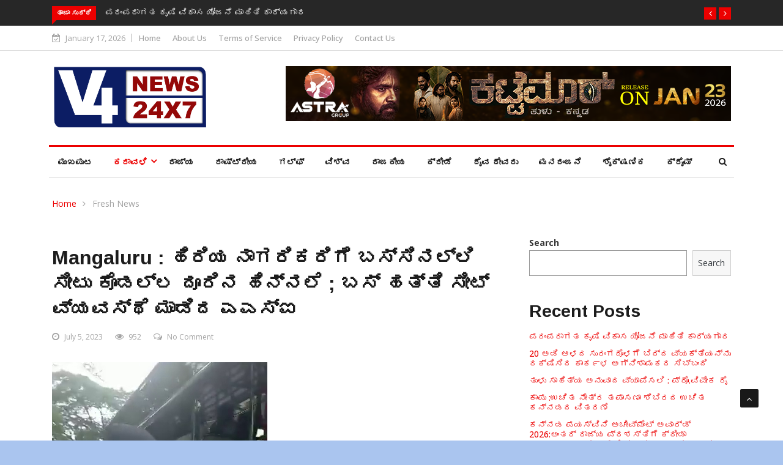

--- FILE ---
content_type: text/html; charset=UTF-8
request_url: https://v4news.com/mangaluru-bus-seat/
body_size: 23093
content:

<!DOCTYPE html>
<html lang="en-US"
    xmlns:og="http://opengraphprotocol.org/schema/"
    xmlns:fb="http://www.facebook.com/2008/fbml">
<head>
<meta charset="UTF-8">
<meta name="viewport" content="width=device-width">
	<!-- start -->

	<!-- end -->
	
	
<link rel="profile" href="https://gmpg.org/xfn/11">
<link rel="pingback" href="https://v4news.com/xmlrpc.php">
<!-- set faviocn-->
<title>Mangaluru : ಹಿರಿಯ ನಾಗರಿಕರಿಗೆ ಬಸ್ಸಿನಲ್ಲಿ ಸೀಟು ಕೊಡಲ್ಲ ದೂರಿನ ಹಿನ್ನಲೆ ; ಬಸ್ ಹತ್ತಿ ಸೀಟ್ ವ್ಯವಸ್ಥೆ ಮಾಡಿದ ಎಎಸ್&#x200d;ಐ &#8211; V4 News</title>
<meta name='robots' content='max-image-preview:large' />
<link rel='dns-prefetch' href='//platform-api.sharethis.com' />
<link rel='dns-prefetch' href='//fonts.googleapis.com' />
<link rel='dns-prefetch' href='//s.w.org' />
<link rel='preconnect' href='https://fonts.gstatic.com' crossorigin />
<link rel="alternate" type="application/rss+xml" title="V4 News &raquo; Feed" href="https://v4news.com/feed/" />
<link rel="alternate" type="application/rss+xml" title="V4 News &raquo; Comments Feed" href="https://v4news.com/comments/feed/" />
<link rel="alternate" type="application/rss+xml" title="V4 News &raquo; Mangaluru : ಹಿರಿಯ ನಾಗರಿಕರಿಗೆ ಬಸ್ಸಿನಲ್ಲಿ ಸೀಟು ಕೊಡಲ್ಲ ದೂರಿನ ಹಿನ್ನಲೆ ; ಬಸ್ ಹತ್ತಿ ಸೀಟ್ ವ್ಯವಸ್ಥೆ ಮಾಡಿದ ಎಎಸ್&#x200d;ಐ Comments Feed" href="https://v4news.com/mangaluru-bus-seat/feed/" />

    <meta property="og:title" content="Mangaluru : ಹಿರಿಯ ನಾಗರಿಕರಿಗೆ ಬಸ್ಸಿನಲ್ಲಿ ಸೀಟು ಕೊಡಲ್ಲ ದೂರಿನ ಹಿನ್ನಲೆ ; ಬಸ್ ಹತ್ತಿ ಸೀಟ್ ವ್ಯವಸ್ಥೆ ಮಾಡಿದ ಎಎಸ್&#x200d;ಐ"/>
    <meta property="og:description" content="V4News Karnataka"/>
    <meta property="og:type" content="article"/>
    <meta property="og:url" content="https://v4news.com/mangaluru-bus-seat/"/>
    <meta property="og:site_name" content="V4 News"/>
    <meta property="og:image" content="https://v4news.com/wp-content/uploads/2023/07/vlcsnap-2023-07-05-11h32m13s884-150x150.png"/>

<script type="text/javascript">
window._wpemojiSettings = {"baseUrl":"https:\/\/s.w.org\/images\/core\/emoji\/14.0.0\/72x72\/","ext":".png","svgUrl":"https:\/\/s.w.org\/images\/core\/emoji\/14.0.0\/svg\/","svgExt":".svg","source":{"concatemoji":"https:\/\/v4news.com\/wp-includes\/js\/wp-emoji-release.min.js?ver=6.0.11"}};
/*! This file is auto-generated */
!function(e,a,t){var n,r,o,i=a.createElement("canvas"),p=i.getContext&&i.getContext("2d");function s(e,t){var a=String.fromCharCode,e=(p.clearRect(0,0,i.width,i.height),p.fillText(a.apply(this,e),0,0),i.toDataURL());return p.clearRect(0,0,i.width,i.height),p.fillText(a.apply(this,t),0,0),e===i.toDataURL()}function c(e){var t=a.createElement("script");t.src=e,t.defer=t.type="text/javascript",a.getElementsByTagName("head")[0].appendChild(t)}for(o=Array("flag","emoji"),t.supports={everything:!0,everythingExceptFlag:!0},r=0;r<o.length;r++)t.supports[o[r]]=function(e){if(!p||!p.fillText)return!1;switch(p.textBaseline="top",p.font="600 32px Arial",e){case"flag":return s([127987,65039,8205,9895,65039],[127987,65039,8203,9895,65039])?!1:!s([55356,56826,55356,56819],[55356,56826,8203,55356,56819])&&!s([55356,57332,56128,56423,56128,56418,56128,56421,56128,56430,56128,56423,56128,56447],[55356,57332,8203,56128,56423,8203,56128,56418,8203,56128,56421,8203,56128,56430,8203,56128,56423,8203,56128,56447]);case"emoji":return!s([129777,127995,8205,129778,127999],[129777,127995,8203,129778,127999])}return!1}(o[r]),t.supports.everything=t.supports.everything&&t.supports[o[r]],"flag"!==o[r]&&(t.supports.everythingExceptFlag=t.supports.everythingExceptFlag&&t.supports[o[r]]);t.supports.everythingExceptFlag=t.supports.everythingExceptFlag&&!t.supports.flag,t.DOMReady=!1,t.readyCallback=function(){t.DOMReady=!0},t.supports.everything||(n=function(){t.readyCallback()},a.addEventListener?(a.addEventListener("DOMContentLoaded",n,!1),e.addEventListener("load",n,!1)):(e.attachEvent("onload",n),a.attachEvent("onreadystatechange",function(){"complete"===a.readyState&&t.readyCallback()})),(e=t.source||{}).concatemoji?c(e.concatemoji):e.wpemoji&&e.twemoji&&(c(e.twemoji),c(e.wpemoji)))}(window,document,window._wpemojiSettings);
</script>
<style type="text/css">
img.wp-smiley,
img.emoji {
	display: inline !important;
	border: none !important;
	box-shadow: none !important;
	height: 1em !important;
	width: 1em !important;
	margin: 0 0.07em !important;
	vertical-align: -0.1em !important;
	background: none !important;
	padding: 0 !important;
}
</style>
	<link rel='stylesheet' id='wp-block-library-css'  href='https://v4news.com/wp-includes/css/dist/block-library/style.min.css?ver=6.0.11' type='text/css' media='all' />
<style id='wp-block-library-theme-inline-css' type='text/css'>
.wp-block-audio figcaption{color:#555;font-size:13px;text-align:center}.is-dark-theme .wp-block-audio figcaption{color:hsla(0,0%,100%,.65)}.wp-block-code{border:1px solid #ccc;border-radius:4px;font-family:Menlo,Consolas,monaco,monospace;padding:.8em 1em}.wp-block-embed figcaption{color:#555;font-size:13px;text-align:center}.is-dark-theme .wp-block-embed figcaption{color:hsla(0,0%,100%,.65)}.blocks-gallery-caption{color:#555;font-size:13px;text-align:center}.is-dark-theme .blocks-gallery-caption{color:hsla(0,0%,100%,.65)}.wp-block-image figcaption{color:#555;font-size:13px;text-align:center}.is-dark-theme .wp-block-image figcaption{color:hsla(0,0%,100%,.65)}.wp-block-pullquote{border-top:4px solid;border-bottom:4px solid;margin-bottom:1.75em;color:currentColor}.wp-block-pullquote__citation,.wp-block-pullquote cite,.wp-block-pullquote footer{color:currentColor;text-transform:uppercase;font-size:.8125em;font-style:normal}.wp-block-quote{border-left:.25em solid;margin:0 0 1.75em;padding-left:1em}.wp-block-quote cite,.wp-block-quote footer{color:currentColor;font-size:.8125em;position:relative;font-style:normal}.wp-block-quote.has-text-align-right{border-left:none;border-right:.25em solid;padding-left:0;padding-right:1em}.wp-block-quote.has-text-align-center{border:none;padding-left:0}.wp-block-quote.is-large,.wp-block-quote.is-style-large,.wp-block-quote.is-style-plain{border:none}.wp-block-search .wp-block-search__label{font-weight:700}:where(.wp-block-group.has-background){padding:1.25em 2.375em}.wp-block-separator.has-css-opacity{opacity:.4}.wp-block-separator{border:none;border-bottom:2px solid;margin-left:auto;margin-right:auto}.wp-block-separator.has-alpha-channel-opacity{opacity:1}.wp-block-separator:not(.is-style-wide):not(.is-style-dots){width:100px}.wp-block-separator.has-background:not(.is-style-dots){border-bottom:none;height:1px}.wp-block-separator.has-background:not(.is-style-wide):not(.is-style-dots){height:2px}.wp-block-table thead{border-bottom:3px solid}.wp-block-table tfoot{border-top:3px solid}.wp-block-table td,.wp-block-table th{padding:.5em;border:1px solid;word-break:normal}.wp-block-table figcaption{color:#555;font-size:13px;text-align:center}.is-dark-theme .wp-block-table figcaption{color:hsla(0,0%,100%,.65)}.wp-block-video figcaption{color:#555;font-size:13px;text-align:center}.is-dark-theme .wp-block-video figcaption{color:hsla(0,0%,100%,.65)}.wp-block-template-part.has-background{padding:1.25em 2.375em;margin-top:0;margin-bottom:0}
</style>
<style id='global-styles-inline-css' type='text/css'>
body{--wp--preset--color--black: #000000;--wp--preset--color--cyan-bluish-gray: #abb8c3;--wp--preset--color--white: #ffffff;--wp--preset--color--pale-pink: #f78da7;--wp--preset--color--vivid-red: #cf2e2e;--wp--preset--color--luminous-vivid-orange: #ff6900;--wp--preset--color--luminous-vivid-amber: #fcb900;--wp--preset--color--light-green-cyan: #7bdcb5;--wp--preset--color--vivid-green-cyan: #00d084;--wp--preset--color--pale-cyan-blue: #8ed1fc;--wp--preset--color--vivid-cyan-blue: #0693e3;--wp--preset--color--vivid-purple: #9b51e0;--wp--preset--gradient--vivid-cyan-blue-to-vivid-purple: linear-gradient(135deg,rgba(6,147,227,1) 0%,rgb(155,81,224) 100%);--wp--preset--gradient--light-green-cyan-to-vivid-green-cyan: linear-gradient(135deg,rgb(122,220,180) 0%,rgb(0,208,130) 100%);--wp--preset--gradient--luminous-vivid-amber-to-luminous-vivid-orange: linear-gradient(135deg,rgba(252,185,0,1) 0%,rgba(255,105,0,1) 100%);--wp--preset--gradient--luminous-vivid-orange-to-vivid-red: linear-gradient(135deg,rgba(255,105,0,1) 0%,rgb(207,46,46) 100%);--wp--preset--gradient--very-light-gray-to-cyan-bluish-gray: linear-gradient(135deg,rgb(238,238,238) 0%,rgb(169,184,195) 100%);--wp--preset--gradient--cool-to-warm-spectrum: linear-gradient(135deg,rgb(74,234,220) 0%,rgb(151,120,209) 20%,rgb(207,42,186) 40%,rgb(238,44,130) 60%,rgb(251,105,98) 80%,rgb(254,248,76) 100%);--wp--preset--gradient--blush-light-purple: linear-gradient(135deg,rgb(255,206,236) 0%,rgb(152,150,240) 100%);--wp--preset--gradient--blush-bordeaux: linear-gradient(135deg,rgb(254,205,165) 0%,rgb(254,45,45) 50%,rgb(107,0,62) 100%);--wp--preset--gradient--luminous-dusk: linear-gradient(135deg,rgb(255,203,112) 0%,rgb(199,81,192) 50%,rgb(65,88,208) 100%);--wp--preset--gradient--pale-ocean: linear-gradient(135deg,rgb(255,245,203) 0%,rgb(182,227,212) 50%,rgb(51,167,181) 100%);--wp--preset--gradient--electric-grass: linear-gradient(135deg,rgb(202,248,128) 0%,rgb(113,206,126) 100%);--wp--preset--gradient--midnight: linear-gradient(135deg,rgb(2,3,129) 0%,rgb(40,116,252) 100%);--wp--preset--duotone--dark-grayscale: url('#wp-duotone-dark-grayscale');--wp--preset--duotone--grayscale: url('#wp-duotone-grayscale');--wp--preset--duotone--purple-yellow: url('#wp-duotone-purple-yellow');--wp--preset--duotone--blue-red: url('#wp-duotone-blue-red');--wp--preset--duotone--midnight: url('#wp-duotone-midnight');--wp--preset--duotone--magenta-yellow: url('#wp-duotone-magenta-yellow');--wp--preset--duotone--purple-green: url('#wp-duotone-purple-green');--wp--preset--duotone--blue-orange: url('#wp-duotone-blue-orange');--wp--preset--font-size--small: 13px;--wp--preset--font-size--medium: 20px;--wp--preset--font-size--large: 36px;--wp--preset--font-size--x-large: 42px;}.has-black-color{color: var(--wp--preset--color--black) !important;}.has-cyan-bluish-gray-color{color: var(--wp--preset--color--cyan-bluish-gray) !important;}.has-white-color{color: var(--wp--preset--color--white) !important;}.has-pale-pink-color{color: var(--wp--preset--color--pale-pink) !important;}.has-vivid-red-color{color: var(--wp--preset--color--vivid-red) !important;}.has-luminous-vivid-orange-color{color: var(--wp--preset--color--luminous-vivid-orange) !important;}.has-luminous-vivid-amber-color{color: var(--wp--preset--color--luminous-vivid-amber) !important;}.has-light-green-cyan-color{color: var(--wp--preset--color--light-green-cyan) !important;}.has-vivid-green-cyan-color{color: var(--wp--preset--color--vivid-green-cyan) !important;}.has-pale-cyan-blue-color{color: var(--wp--preset--color--pale-cyan-blue) !important;}.has-vivid-cyan-blue-color{color: var(--wp--preset--color--vivid-cyan-blue) !important;}.has-vivid-purple-color{color: var(--wp--preset--color--vivid-purple) !important;}.has-black-background-color{background-color: var(--wp--preset--color--black) !important;}.has-cyan-bluish-gray-background-color{background-color: var(--wp--preset--color--cyan-bluish-gray) !important;}.has-white-background-color{background-color: var(--wp--preset--color--white) !important;}.has-pale-pink-background-color{background-color: var(--wp--preset--color--pale-pink) !important;}.has-vivid-red-background-color{background-color: var(--wp--preset--color--vivid-red) !important;}.has-luminous-vivid-orange-background-color{background-color: var(--wp--preset--color--luminous-vivid-orange) !important;}.has-luminous-vivid-amber-background-color{background-color: var(--wp--preset--color--luminous-vivid-amber) !important;}.has-light-green-cyan-background-color{background-color: var(--wp--preset--color--light-green-cyan) !important;}.has-vivid-green-cyan-background-color{background-color: var(--wp--preset--color--vivid-green-cyan) !important;}.has-pale-cyan-blue-background-color{background-color: var(--wp--preset--color--pale-cyan-blue) !important;}.has-vivid-cyan-blue-background-color{background-color: var(--wp--preset--color--vivid-cyan-blue) !important;}.has-vivid-purple-background-color{background-color: var(--wp--preset--color--vivid-purple) !important;}.has-black-border-color{border-color: var(--wp--preset--color--black) !important;}.has-cyan-bluish-gray-border-color{border-color: var(--wp--preset--color--cyan-bluish-gray) !important;}.has-white-border-color{border-color: var(--wp--preset--color--white) !important;}.has-pale-pink-border-color{border-color: var(--wp--preset--color--pale-pink) !important;}.has-vivid-red-border-color{border-color: var(--wp--preset--color--vivid-red) !important;}.has-luminous-vivid-orange-border-color{border-color: var(--wp--preset--color--luminous-vivid-orange) !important;}.has-luminous-vivid-amber-border-color{border-color: var(--wp--preset--color--luminous-vivid-amber) !important;}.has-light-green-cyan-border-color{border-color: var(--wp--preset--color--light-green-cyan) !important;}.has-vivid-green-cyan-border-color{border-color: var(--wp--preset--color--vivid-green-cyan) !important;}.has-pale-cyan-blue-border-color{border-color: var(--wp--preset--color--pale-cyan-blue) !important;}.has-vivid-cyan-blue-border-color{border-color: var(--wp--preset--color--vivid-cyan-blue) !important;}.has-vivid-purple-border-color{border-color: var(--wp--preset--color--vivid-purple) !important;}.has-vivid-cyan-blue-to-vivid-purple-gradient-background{background: var(--wp--preset--gradient--vivid-cyan-blue-to-vivid-purple) !important;}.has-light-green-cyan-to-vivid-green-cyan-gradient-background{background: var(--wp--preset--gradient--light-green-cyan-to-vivid-green-cyan) !important;}.has-luminous-vivid-amber-to-luminous-vivid-orange-gradient-background{background: var(--wp--preset--gradient--luminous-vivid-amber-to-luminous-vivid-orange) !important;}.has-luminous-vivid-orange-to-vivid-red-gradient-background{background: var(--wp--preset--gradient--luminous-vivid-orange-to-vivid-red) !important;}.has-very-light-gray-to-cyan-bluish-gray-gradient-background{background: var(--wp--preset--gradient--very-light-gray-to-cyan-bluish-gray) !important;}.has-cool-to-warm-spectrum-gradient-background{background: var(--wp--preset--gradient--cool-to-warm-spectrum) !important;}.has-blush-light-purple-gradient-background{background: var(--wp--preset--gradient--blush-light-purple) !important;}.has-blush-bordeaux-gradient-background{background: var(--wp--preset--gradient--blush-bordeaux) !important;}.has-luminous-dusk-gradient-background{background: var(--wp--preset--gradient--luminous-dusk) !important;}.has-pale-ocean-gradient-background{background: var(--wp--preset--gradient--pale-ocean) !important;}.has-electric-grass-gradient-background{background: var(--wp--preset--gradient--electric-grass) !important;}.has-midnight-gradient-background{background: var(--wp--preset--gradient--midnight) !important;}.has-small-font-size{font-size: var(--wp--preset--font-size--small) !important;}.has-medium-font-size{font-size: var(--wp--preset--font-size--medium) !important;}.has-large-font-size{font-size: var(--wp--preset--font-size--large) !important;}.has-x-large-font-size{font-size: var(--wp--preset--font-size--x-large) !important;}
</style>
<link rel='stylesheet' id='fontawesome-five-css-css'  href='https://v4news.com/wp-content/plugins/accesspress-social-counter/css/fontawesome-all.css?ver=1.9.2' type='text/css' media='all' />
<link rel='stylesheet' id='apsc-frontend-css-css'  href='https://v4news.com/wp-content/plugins/accesspress-social-counter/css/frontend.css?ver=1.9.2' type='text/css' media='all' />
<link rel='stylesheet' id='dashicons-css'  href='https://v4news.com/wp-includes/css/dashicons.min.css?ver=6.0.11' type='text/css' media='all' />
<link rel='stylesheet' id='wpmm_fontawesome_css-css'  href='https://v4news.com/wp-content/plugins/wp-megamenu/assets/font-awesome-4.7.0/css/font-awesome.min.css?ver=4.7.0' type='text/css' media='all' />
<link rel='stylesheet' id='wpmm_icofont_css-css'  href='https://v4news.com/wp-content/plugins/wp-megamenu/assets/icofont/icofont.min.css?ver=1.0.1' type='text/css' media='all' />
<link rel='stylesheet' id='wpmm_css-css'  href='https://v4news.com/wp-content/plugins/wp-megamenu/assets/css/wpmm.css?ver=1.4.2' type='text/css' media='all' />
<link rel='stylesheet' id='featuresbox_css-css'  href='https://v4news.com/wp-content/plugins/wp-megamenu/addons/wpmm-featuresbox/wpmm-featuresbox.css?ver=1' type='text/css' media='all' />
<link rel='stylesheet' id='postgrid_css-css'  href='https://v4news.com/wp-content/plugins/wp-megamenu/addons/wpmm-gridpost/wpmm-gridpost.css?ver=1' type='text/css' media='all' />
<link rel='stylesheet' id='google-fonts-css'  href='https://fonts.googleapis.com/css?family=Open%2BSans%3A300%2C400%2C600%2C700%7CArimo%3A400%2C700&#038;subset=latin%2Clatin-ext' type='text/css' media='all' />
<link rel='stylesheet' id='bootstrap-css'  href='https://v4news.com/wp-content/themes/news247/css/bootstrap.min.css?ver=all' type='text/css' media='all' />
<link rel='stylesheet' id='font-awesome-css'  href='https://v4news.com/wp-content/plugins/elementor/assets/lib/font-awesome/css/font-awesome.min.css?ver=4.7.0' type='text/css' media='all' />
<link rel='stylesheet' id='news247-wp-css'  href='https://v4news.com/wp-content/themes/news247/css/bootstrap-wp.css?ver=all' type='text/css' media='all' />
<link rel='stylesheet' id='magnific-popup-css'  href='https://v4news.com/wp-content/themes/news247/css/magnific-popup.css?ver=all' type='text/css' media='all' />
<link rel='stylesheet' id='owl.theme.default-css'  href='https://v4news.com/wp-content/themes/news247/css/owl.theme.default.css?ver=all' type='text/css' media='all' />
<link rel='stylesheet' id='lightbox-css'  href='https://v4news.com/wp-content/themes/news247/css/lightbox.css?ver=all' type='text/css' media='all' />
<link rel='stylesheet' id='news247-style-css'  href='https://v4news.com/wp-content/themes/news247/style.css?ver=6.0.11' type='text/css' media='all' />
<style id='news247-style-inline-css' type='text/css'>
.thw-menubar-wrap.sticky-header {padding:0;  z-index: 99999;position: fixed;
          width: 100%;top: 0;-webkit-backface-visibility: hidden;box-shadow: 0 1px 5px rgba(0, 0, 0, 0.1);-webkit-box-shadow: 0 1px 5px rgba(0, 0, 0, 0.1);}.admin-bar .thw-menubar-wrap.sticky-header {top: 32px;}.site-nav-inner{text-align:left;}.logo-header-inner{text-align:left;}a, a:visited, a:focus,.topbar .top-menu li a:hover,
                ul.main-menu>li:hover>a,
                ul.main-menu li ul li:hover > a,.navbar-header .navbar-toggle .menu-text:hover,
                .nav-solid ul.navbar-nav > li:hover > a, .nav-solid ul.navbar-nav > li.active > a,
                .blog-entry-footer a:hover,.blog-share-button ul li a:hover,.copyright-info i,
                .widget ul.nav>li>a:hover,.post-meta span i,.more-link:hover, .social-icons a:hover,
                .entry-header .page-title a:hover,.post-navigation span:hover,.post-navigation h3:hover,
                .authors-social a:hover,.related-item-content .border-overlay-content .post-cat a,
                .related-post .entry-title a:hover,.related-post .post-cat a:hover,
                .recent-posts .post-info .entry-title a:hover,
                .sidebar .widget_categories ul.nav  li:hover a,.sidebar .widget_archive ul li:hover a,
                .sidebar .widget_pages  ul li:hover a,.sidebar .widget_meta  ul li:hover a,
                .sidebar .widget_recent_comments  ul li:hover a,.sidebar .widget_recent_entries  ul li:hover a,
                .border-overlay-content .entry-title a:hover,
                .border-overlay-content .post-cat a:hover,.slider-content .post-cat a:hover,
                .slider-content .entry-title a:hover,.top-social li a:hover,
                .header .top-social li a:hover,.blog-header h2.page-title a:hover,
                a.more-link,.entry-meta .entry-meta-list i,.entry-comment a:hover,
                .social-button li a:hover,.nav-search:hover,.promo-center-content h3:hover a,
                .entry-post-meta .publish-date a:hover,
                #responsive-menu ul li a:hover,.owl-theme .owl-nav .owl-prev,.owl-theme .owl-nav .owl-next,
                .box-slider-meta .comment a:hover,.box-slider-meta .author a:hover,
                .most-meta-category a,.most-view-item-content .entry-title a:hover,
                .editor-meta-category a:hover,.ediotr-grid-content .entry-title a:hover,
                .editor-box-meta .author a:hover,.entry-blog .entry-post-title a:hover,
                .entry-post-footer-wrap a.readmore-blog:hover,

                .woocommerce ul.products li.product .woocommerce-loop-product__title:hover,

                .entry-post-footer-wrap span a:hover,.recent-posts-widget .post-info .entry-title a:hover,
                .recent-posts-widget .post-info .post-title a:hover,
                .editor-item-content-info h4 a:hover,ul.main-menu li > ul li.current-menu-parent > a,
                ul.main-menu > li.current-menu-ancestor > a,.footerbottom-widget .social-button-widget li a i:hover,
                .post-block-style .post-title a:hover,#wp-megamenu-primary > .wpmm-nav-wrap ul.wp-megamenu > li ul.wp-megamenu-sub-menu li
                .wpmm-vertical-tabs-nav ul li.active a,.topbar-nav li a:hover,
                .trending-bar.tickerbelowmenu .post-title a:hover{ color:#EC0000; }.category-meta-bg a:hover:before{ border-top-color:#EC0000; }#wp-megamenu-primary > .wpmm-nav-wrap .wp-megamenu >li > ul.wp-megamenu-sub-menu li.wpmm-type-widget > a:after{ border-bottom: 2px solid #EC0000; }#header-trigger:hover .icon-bar,
                .thw-offcanvas .nano > .nano-pane > .nano-slider,
                .navbar-header .navbar-toggle:hover .icon-bar,
                .sidebar .widget-title:before,
                .widget.widget_tag_cloud .tagcloud a:hover,.btn-newsletter input[type=submit],
                .slider-content.boxed .post-cat a,.slider-content.boxed .post-cat:before,
                .box-slider .owl-nav > div:hover,.owl-merge .owl-nav > div:hover,
                .column-slider .owl-nav > div:hover,.post-meta-category a,
                .home_page5 .main-content-inner .post-layout .post-meta-category a:hover,
                .entry-image .quote-link,
                .btn-primary,a.btn-primary,.myblog-newsltter input[type=submit],
                button, input[type=button], input[type=reset], input[type=submit],
                .wpcf7-form-control.wpcf7-submit,.paging-navigation .post-nav li>a,
                .paging-navigation .post-nav  li>span,.slider-layout-cats a:hover,
                .box-slider.owl-theme .owl-dots .owl-dot span,
                .slider-layout3-item-inner .slider-layout3-btn a:hover,.comment-navigation .nav-previous a,
                .comment-navigation .nav-next a,.blog-entry-summary .page-links span,
                .post-pagination ul li a:hover,.post-pagination ul li span.current,#post-loading-button:hover,
                .latest-cats.random-clor-cats a,#post-loading-button,.owl-theme .owl-nav .owl-prev:hover,.owl-theme .owl-nav .owl-next:hover,
                .owl-theme .owl-dots .owl-dot.active span, .owl-theme .owl-dots .owl-dot:hover span,
                .search-newsletter .newsletter-subscribe a:hover,.footer-widget .widget-title:after,
                .meta-category.feature-cats a,.editor-item-content .most-meta-category a,
                .sidebar .widget-title:after,.category-meta-bg a:hover,

                    .woocommerce ul.products li.product .button,.woocommerce ul.products li.product .added_to_cart,
                    .woocommerce nav.woocommerce-pagination ul li a:focus, .woocommerce nav.woocommerce-pagination ul li a:hover, .woocommerce nav.woocommerce-pagination ul li span.current,
                    .woocommerce #respond input#submit.alt, .woocommerce a.button.alt, .woocommerce button.button.alt, .woocommerce input.button.alt,
                    .woocommerce #respond input#submit, .woocommerce a.button, .woocommerce button.button, .woocommerce input.button,

                    .entry-content a.readmore-blog,.ts-common-nav,.tp-control a,
                    .recent-posts-widget .posts-thumb .category-meta-bg a:hover,
.recent-posts-widget .post-info-full .category-meta-bg a:hover,
.single-entry-blog3 .category-meta-bg a:hover,.trending-title,.pb-common-nav:hover,.ps-common-nav:hover,
.menubelow.menudarkstyle #wp-megamenu-primary > .wpmm-nav-wrap ul.wp-megamenu > li.current-menu-ancestor,
.menubelow.menudarkstyle #wp-megamenu-primary > .wpmm-nav-wrap ul.wp-megamenu > li:hover,
.menu-menuwithlogodark #wp-megamenu-primary >
.wpmm-nav-wrap ul.wp-megamenu > li.current-menu-ancestor > a,
.menu-menuwithlogodark #wp-megamenu-primary >
.wpmm-nav-wrap ul.wp-megamenu > li:hover > a,#back-to-top .btn.btn-primary:hover,blockquote:before{ background-color:#EC0000; }.latest-course-control a:hover,
                a.slider-layout-btn:hover,.slider-layout3-item-inner .slider-layout3-btn a:hover { border-color:#EC0000; }.menubelow .thw-menubar > .row,
                .thw-menubar-wrap.menuabove{border-top:  3px solid #EC0000; }.trending-title:before{border-top:  7px solid #EC0000; }#home-search{border-top: 2px solid #EC0000; }ul.main-menu>li:hover>a:before,ul.main-menu>li.current-menu-item>a:before,
                #wp-megamenu-primary > .wpmm-nav-wrap ul.wp-megamenu > li.current-menu-ancestor > a:before,
                #wp-megamenu-primary > .wpmm-nav-wrap ul.wp-megamenu > li.current-menu-item > a:before,
                #wp-megamenu-primary > .wpmm-nav-wrap ul.wp-megamenu > li:hover > a:before{border-color: #EC0000; }a:hover,a.more-link,.most-meta-category a:hover{ color:#D70000; }.form-submit .btn.btn-primary:hover,.post-meta-category a:hover,
              a.btn-primary:hover,.btn-primary:hover,.myblog-newsltter input[type=submit]:hover,
                button, input[type=button]:hover, input[type=reset]:hover,
                input[type=submit]:hover,.wpcf7-form-control.wpcf7-submit:hover,
                .paging-navigation .post-nav li>a:hover, .paging-navigation .post-nav  li>span:hover,
                .comment-navigation .nav-previous a:hover,
                .comment-navigation .nav-next a:hover,
                #post-loading-button:hover,.latest-cats.random-clor-cats a:hover,
                .meta-category.feature-cats a:hover,.editor-item-content .most-meta-category a:hover,
                .category-meta-bg a:hover,

                            .woocommerce ul.products li.product .button:hover,
                    .woocommerce ul.products li.product .added_to_cart:hover,
                    .woocommerce #respond input#submit.alt:hover, .woocommerce a.button.alt:hover, .woocommerce button.button.alt:hover, .woocommerce input.button.alt:hover,
                    .woocommerce #respond input#submit:hover, .woocommerce a.button:hover, .woocommerce button.button:hover, .woocommerce input.button:hover,

                    .entry-content a.readmore-blog:hover,.ts-common-nav:hover,.tp-control a:hover{ background-color:#D70000; }.thw-menubar-wrap{ background:#FFFFFF; }.tsnews-date, .top-menu li a,.social-button li a{ color:#A3A3A3; }.top-menu li a:hover,.social-button li a:hover{ color:#EC0000; }ul.main-menu>li>a,.thw-menubar .social-button li a,.thw-menubar .nav-search{ color:#1C1C1C; }ul.main-menu>li>a:hover,ul.main-menu > li.current-menu-item >a,
                ul.main-menu>li.current-menu-parent>a{ color:#EC0000; }ul.main-menu li ul li a{ color:#333333; }ul.main-menu li ul li a:hover,ul.main-menu li ul li.current-menu-item > a{ color:#EC0000; }.footer-column{ background:#1C1C1C; }.footer-column, .footer-column a, .footer-column .widget ul.nav>li>a,
                .footer-widget .recent-posts .post-info .entry-title a,.footer-widget .recent-posts-widget .post-info .entry-title a,
                .footer-widget .recent-posts-widget .post-meta time{ color:#A3A3A3; }.footer-widget .widget-title, .footerbottom-widget .widget-title{ color:#FFFFFF; }.footer-column a:hover, .footer-column .widget ul.nav>li>a:hover,
                .footer-widget .recent-posts .post-info .entry-title a:hover,.footer-widget .recent-posts-widget .post-info .entry-title a:hover{ color:#EC0000; }.copyright{ background:#000000; }.copyright, .footer-nav li a { color:#FFFFFF; }.copyright a:hover, .footer-nav li a:hover { color:#BBBBBB; }
</style>
<link rel='stylesheet' id='news247-responsive-css'  href='https://v4news.com/wp-content/themes/news247/css/responsive.css?ver=all' type='text/css' media='all' />
<link rel='stylesheet' id='news247-gutenberg-editor-styles-css'  href='https://v4news.com/wp-content/themes/news247/css/gutenberg-custom.css?ver=all' type='text/css' media='all' />
<link rel="preload" as="style" href="https://fonts.googleapis.com/css?family=Open%20Sans:300,400,500,600,700,800,300italic,400italic,500italic,600italic,700italic,800italic%7CArimo:400,500,600,700,400italic,500italic,600italic,700italic&#038;display=swap&#038;ver=1767853880" /><link rel="stylesheet" href="https://fonts.googleapis.com/css?family=Open%20Sans:300,400,500,600,700,800,300italic,400italic,500italic,600italic,700italic,800italic%7CArimo:400,500,600,700,400italic,500italic,600italic,700italic&#038;display=swap&#038;ver=1767853880" media="print" onload="this.media='all'"><noscript><link rel="stylesheet" href="https://fonts.googleapis.com/css?family=Open%20Sans:300,400,500,600,700,800,300italic,400italic,500italic,600italic,700italic,800italic%7CArimo:400,500,600,700,400italic,500italic,600italic,700italic&#038;display=swap&#038;ver=1767853880" /></noscript><link rel='stylesheet' id='open-sans-css'  href='https://fonts.googleapis.com/css?family=Open+Sans%3A300italic%2C400italic%2C600italic%2C300%2C400%2C600&#038;subset=latin%2Clatin-ext&#038;display=fallback&#038;ver=6.0.11' type='text/css' media='all' />
<link rel='stylesheet' id='poppins-css'  href='//fonts.googleapis.com/css?family=Poppins%3A100%2C100italic%2C200%2C200italic%2C300%2C300italic%2Cregular%2Citalic%2C500%2C500italic%2C600%2C600italic%2C700%2C700italic%2C800%2C800italic%2C900%2C900italic&#038;ver=1.4.2' type='text/css' media='all' />
<script type='text/javascript' src='https://v4news.com/wp-includes/js/jquery/jquery.min.js?ver=3.6.0' id='jquery-core-js'></script>
<script type='text/javascript' src='https://v4news.com/wp-includes/js/jquery/jquery-migrate.min.js?ver=3.3.2' id='jquery-migrate-js'></script>
<script type='text/javascript' src='https://v4news.com/wp-content/plugins/wp-megamenu/addons/wpmm-featuresbox/wpmm-featuresbox.js?ver=1' id='featuresbox-style-js'></script>
<script type='text/javascript' id='postgrid-style-js-extra'>
/* <![CDATA[ */
var postgrid_ajax_load = {"ajax_url":"https:\/\/v4news.com\/wp-admin\/admin-ajax.php","redirecturl":"https:\/\/v4news.com\/"};
/* ]]> */
</script>
<script type='text/javascript' src='https://v4news.com/wp-content/plugins/wp-megamenu/addons/wpmm-gridpost/wpmm-gridpost.js?ver=1' id='postgrid-style-js'></script>
<script type='text/javascript' src='https://v4news.com/wp-content/themes/news247/js/popper.min.js?ver=1' id='popper-js'></script>
<script type='text/javascript' src='https://v4news.com/wp-content/themes/news247/js/bootstrap-wp.js?ver=1' id='bootstrapwp-js'></script>
<script type='text/javascript' id='news247-custom-js-extra'>
/* <![CDATA[ */
var news247_ajax = {"ajax_url":"https:\/\/v4news.com\/wp-admin\/admin-ajax.php"};
/* ]]> */
</script>
<script type='text/javascript' src='https://v4news.com/wp-content/themes/news247/js/custom.js?ver=1' id='news247-custom-js'></script>
<script type='text/javascript' src='//platform-api.sharethis.com/js/sharethis.js?ver=6.0.11#property=5979503d1a124400114e5599&#038;product=inline-share-buttons' id='sharethis-js'></script>
<link rel="https://api.w.org/" href="https://v4news.com/wp-json/" /><link rel="alternate" type="application/json" href="https://v4news.com/wp-json/wp/v2/posts/91804" /><link rel="EditURI" type="application/rsd+xml" title="RSD" href="https://v4news.com/xmlrpc.php?rsd" />
<link rel="wlwmanifest" type="application/wlwmanifest+xml" href="https://v4news.com/wp-includes/wlwmanifest.xml" /> 
<meta name="generator" content="WordPress 6.0.11" />
<link rel="canonical" href="https://v4news.com/mangaluru-bus-seat/" />
<link rel='shortlink' href='https://v4news.com/?p=91804' />
<link rel="alternate" type="application/json+oembed" href="https://v4news.com/wp-json/oembed/1.0/embed?url=https%3A%2F%2Fv4news.com%2Fmangaluru-bus-seat%2F" />
<link rel="alternate" type="text/xml+oembed" href="https://v4news.com/wp-json/oembed/1.0/embed?url=https%3A%2F%2Fv4news.com%2Fmangaluru-bus-seat%2F&#038;format=xml" />
<!-- HFCM by 99 Robots - Snippet # 1: Adsense Verify -->
<script async src="https://pagead2.googlesyndication.com/pagead/js/adsbygoogle.js?client=ca-pub-4178890310700431"
     crossorigin="anonymous"></script>
<!-- /end HFCM by 99 Robots -->
<meta name="generator" content="Redux 4.3.14" /><style>.wp-megamenu-wrap &gt; ul.wp-megamenu &gt; li.wpmm_mega_menu &gt; .wpmm-strees-row-container 
                        &gt; ul.wp-megamenu-sub-menu { width: 100% !important;}.wp-megamenu &gt; li.wp-megamenu-item-127.wpmm-item-fixed-width  &gt; ul.wp-megamenu-sub-menu { width: 100% !important;}.wpmm-nav-wrap ul.wp-megamenu&gt;li ul.wp-megamenu-sub-menu #wp-megamenu-item-127&gt;a { }.wpmm-nav-wrap .wp-megamenu&gt;li&gt;ul.wp-megamenu-sub-menu li#wp-megamenu-item-127&gt;a { }li#wp-megamenu-item-127&gt; ul ul ul&gt; li { width: 100%; display: inline-block;} li#wp-megamenu-item-127 a { }#wp-megamenu-item-127&gt; .wp-megamenu-sub-menu { }.wp-megamenu-wrap &gt; ul.wp-megamenu &gt; li.wpmm_mega_menu &gt; .wpmm-strees-row-container 
                        &gt; ul.wp-megamenu-sub-menu { width: 100% !important;}.wp-megamenu &gt; li.wp-megamenu-item-126.wpmm-item-fixed-width  &gt; ul.wp-megamenu-sub-menu { width: 100% !important;}.wpmm-nav-wrap ul.wp-megamenu&gt;li ul.wp-megamenu-sub-menu #wp-megamenu-item-126&gt;a { }.wpmm-nav-wrap .wp-megamenu&gt;li&gt;ul.wp-megamenu-sub-menu li#wp-megamenu-item-126&gt;a { }li#wp-megamenu-item-126&gt; ul ul ul&gt; li { width: 100%; display: inline-block;} li#wp-megamenu-item-126 a { }#wp-megamenu-item-126&gt; .wp-megamenu-sub-menu { }.wp-megamenu-wrap &gt; ul.wp-megamenu &gt; li.wpmm_mega_menu &gt; .wpmm-strees-row-container 
                        &gt; ul.wp-megamenu-sub-menu { width: 100% !important;}.wp-megamenu &gt; li.wp-megamenu-item-128.wpmm-item-fixed-width  &gt; ul.wp-megamenu-sub-menu { width: 100% !important;}.wpmm-nav-wrap ul.wp-megamenu&gt;li ul.wp-megamenu-sub-menu #wp-megamenu-item-128&gt;a { }.wpmm-nav-wrap .wp-megamenu&gt;li&gt;ul.wp-megamenu-sub-menu li#wp-megamenu-item-128&gt;a { }li#wp-megamenu-item-128&gt; ul ul ul&gt; li { width: 100%; display: inline-block;} li#wp-megamenu-item-128 a { }#wp-megamenu-item-128&gt; .wp-megamenu-sub-menu { }.wp-megamenu-wrap &gt; ul.wp-megamenu &gt; li.wpmm_mega_menu &gt; .wpmm-strees-row-container 
                        &gt; ul.wp-megamenu-sub-menu { width: 100% !important;}.wp-megamenu &gt; li.wp-megamenu-item-124.wpmm-item-fixed-width  &gt; ul.wp-megamenu-sub-menu { width: 100% !important;}.wpmm-nav-wrap ul.wp-megamenu&gt;li ul.wp-megamenu-sub-menu #wp-megamenu-item-124&gt;a { }.wpmm-nav-wrap .wp-megamenu&gt;li&gt;ul.wp-megamenu-sub-menu li#wp-megamenu-item-124&gt;a { }li#wp-megamenu-item-124&gt; ul ul ul&gt; li { width: 100%; display: inline-block;} li#wp-megamenu-item-124 a { }#wp-megamenu-item-124&gt; .wp-megamenu-sub-menu { }.wp-megamenu-wrap &gt; ul.wp-megamenu &gt; li.wpmm_mega_menu &gt; .wpmm-strees-row-container 
                        &gt; ul.wp-megamenu-sub-menu { width: 100% !important;}.wp-megamenu &gt; li.wp-megamenu-item-125.wpmm-item-fixed-width  &gt; ul.wp-megamenu-sub-menu { width: 100% !important;}.wpmm-nav-wrap ul.wp-megamenu&gt;li ul.wp-megamenu-sub-menu #wp-megamenu-item-125&gt;a { }.wpmm-nav-wrap .wp-megamenu&gt;li&gt;ul.wp-megamenu-sub-menu li#wp-megamenu-item-125&gt;a { }li#wp-megamenu-item-125&gt; ul ul ul&gt; li { width: 100%; display: inline-block;} li#wp-megamenu-item-125 a { }#wp-megamenu-item-125&gt; .wp-megamenu-sub-menu { }.wp-megamenu-wrap &gt; ul.wp-megamenu &gt; li.wpmm_mega_menu &gt; .wpmm-strees-row-container 
                        &gt; ul.wp-megamenu-sub-menu { width: 100% !important;}.wp-megamenu &gt; li.wp-megamenu-item-68043.wpmm-item-fixed-width  &gt; ul.wp-megamenu-sub-menu { width: 100% !important;}.wpmm-nav-wrap ul.wp-megamenu&gt;li ul.wp-megamenu-sub-menu #wp-megamenu-item-68043&gt;a { }.wpmm-nav-wrap .wp-megamenu&gt;li&gt;ul.wp-megamenu-sub-menu li#wp-megamenu-item-68043&gt;a { }li#wp-megamenu-item-68043&gt; ul ul ul&gt; li { width: 100%; display: inline-block;} li#wp-megamenu-item-68043 a { }#wp-megamenu-item-68043&gt; .wp-megamenu-sub-menu { }.wp-megamenu-wrap &gt; ul.wp-megamenu &gt; li.wpmm_mega_menu &gt; .wpmm-strees-row-container 
                        &gt; ul.wp-megamenu-sub-menu { width: 100% !important;}.wp-megamenu &gt; li.wp-megamenu-item-68047.wpmm-item-fixed-width  &gt; ul.wp-megamenu-sub-menu { width: 100% !important;}.wpmm-nav-wrap ul.wp-megamenu&gt;li ul.wp-megamenu-sub-menu #wp-megamenu-item-68047&gt;a { }.wpmm-nav-wrap .wp-megamenu&gt;li&gt;ul.wp-megamenu-sub-menu li#wp-megamenu-item-68047&gt;a { }li#wp-megamenu-item-68047&gt; ul ul ul&gt; li { width: 100%; display: inline-block;} li#wp-megamenu-item-68047 a { }#wp-megamenu-item-68047&gt; .wp-megamenu-sub-menu { }.wp-megamenu-wrap &gt; ul.wp-megamenu &gt; li.wpmm_mega_menu &gt; .wpmm-strees-row-container 
                        &gt; ul.wp-megamenu-sub-menu { width: 100% !important;}.wp-megamenu &gt; li.wp-megamenu-item-68054.wpmm-item-fixed-width  &gt; ul.wp-megamenu-sub-menu { width: 100% !important;}.wpmm-nav-wrap ul.wp-megamenu&gt;li ul.wp-megamenu-sub-menu #wp-megamenu-item-68054&gt;a { }.wpmm-nav-wrap .wp-megamenu&gt;li&gt;ul.wp-megamenu-sub-menu li#wp-megamenu-item-68054&gt;a { }li#wp-megamenu-item-68054&gt; ul ul ul&gt; li { width: 100%; display: inline-block;} li#wp-megamenu-item-68054 a { }#wp-megamenu-item-68054&gt; .wp-megamenu-sub-menu { }.wp-megamenu-wrap &gt; ul.wp-megamenu &gt; li.wpmm_mega_menu &gt; .wpmm-strees-row-container 
                        &gt; ul.wp-megamenu-sub-menu { width: 100% !important;}.wp-megamenu &gt; li.wp-megamenu-item-68067.wpmm-item-fixed-width  &gt; ul.wp-megamenu-sub-menu { width: 100% !important;}.wpmm-nav-wrap ul.wp-megamenu&gt;li ul.wp-megamenu-sub-menu #wp-megamenu-item-68067&gt;a { }.wpmm-nav-wrap .wp-megamenu&gt;li&gt;ul.wp-megamenu-sub-menu li#wp-megamenu-item-68067&gt;a { }li#wp-megamenu-item-68067&gt; ul ul ul&gt; li { width: 100%; display: inline-block;} li#wp-megamenu-item-68067 a { }#wp-megamenu-item-68067&gt; .wp-megamenu-sub-menu { }.wp-megamenu-wrap &gt; ul.wp-megamenu &gt; li.wpmm_mega_menu &gt; .wpmm-strees-row-container 
                        &gt; ul.wp-megamenu-sub-menu { width: 100% !important;}.wp-megamenu &gt; li.wp-megamenu-item-68074.wpmm-item-fixed-width  &gt; ul.wp-megamenu-sub-menu { width: 100% !important;}.wpmm-nav-wrap ul.wp-megamenu&gt;li ul.wp-megamenu-sub-menu #wp-megamenu-item-68074&gt;a { }.wpmm-nav-wrap .wp-megamenu&gt;li&gt;ul.wp-megamenu-sub-menu li#wp-megamenu-item-68074&gt;a { }li#wp-megamenu-item-68074&gt; ul ul ul&gt; li { width: 100%; display: inline-block;} li#wp-megamenu-item-68074 a { }#wp-megamenu-item-68074&gt; .wp-megamenu-sub-menu { }.wp-megamenu-wrap &gt; ul.wp-megamenu &gt; li.wpmm_mega_menu &gt; .wpmm-strees-row-container 
                        &gt; ul.wp-megamenu-sub-menu { width: 100% !important;}.wp-megamenu &gt; li.wp-megamenu-item-68511.wpmm-item-fixed-width  &gt; ul.wp-megamenu-sub-menu { width: 100% !important;}.wpmm-nav-wrap ul.wp-megamenu&gt;li ul.wp-megamenu-sub-menu #wp-megamenu-item-68511&gt;a { }.wpmm-nav-wrap .wp-megamenu&gt;li&gt;ul.wp-megamenu-sub-menu li#wp-megamenu-item-68511&gt;a { }li#wp-megamenu-item-68511&gt; ul ul ul&gt; li { width: 100%; display: inline-block;} li#wp-megamenu-item-68511 a { }#wp-megamenu-item-68511&gt; .wp-megamenu-sub-menu { }.wp-megamenu-wrap &gt; ul.wp-megamenu &gt; li.wpmm_mega_menu &gt; .wpmm-strees-row-container 
                        &gt; ul.wp-megamenu-sub-menu { width: 100% !important;}.wp-megamenu &gt; li.wp-megamenu-item-68512.wpmm-item-fixed-width  &gt; ul.wp-megamenu-sub-menu { width: 100% !important;}.wpmm-nav-wrap ul.wp-megamenu&gt;li ul.wp-megamenu-sub-menu #wp-megamenu-item-68512&gt;a { }.wpmm-nav-wrap .wp-megamenu&gt;li&gt;ul.wp-megamenu-sub-menu li#wp-megamenu-item-68512&gt;a { }li#wp-megamenu-item-68512&gt; ul ul ul&gt; li { width: 100%; display: inline-block;} li#wp-megamenu-item-68512 a { }#wp-megamenu-item-68512&gt; .wp-megamenu-sub-menu { }.wp-megamenu-wrap &gt; ul.wp-megamenu &gt; li.wpmm_mega_menu &gt; .wpmm-strees-row-container 
                        &gt; ul.wp-megamenu-sub-menu { width: 100% !important;}.wp-megamenu &gt; li.wp-megamenu-item-68522.wpmm-item-fixed-width  &gt; ul.wp-megamenu-sub-menu { width: 100% !important;}.wpmm-nav-wrap ul.wp-megamenu&gt;li ul.wp-megamenu-sub-menu #wp-megamenu-item-68522&gt;a { }.wpmm-nav-wrap .wp-megamenu&gt;li&gt;ul.wp-megamenu-sub-menu li#wp-megamenu-item-68522&gt;a { }li#wp-megamenu-item-68522&gt; ul ul ul&gt; li { width: 100%; display: inline-block;} li#wp-megamenu-item-68522 a { }#wp-megamenu-item-68522&gt; .wp-megamenu-sub-menu { }.wp-megamenu-wrap &gt; ul.wp-megamenu &gt; li.wpmm_mega_menu &gt; .wpmm-strees-row-container 
                        &gt; ul.wp-megamenu-sub-menu { width: 100% !important;}.wp-megamenu &gt; li.wp-megamenu-item-68523.wpmm-item-fixed-width  &gt; ul.wp-megamenu-sub-menu { width: 100% !important;}.wpmm-nav-wrap ul.wp-megamenu&gt;li ul.wp-megamenu-sub-menu #wp-megamenu-item-68523&gt;a { }.wpmm-nav-wrap .wp-megamenu&gt;li&gt;ul.wp-megamenu-sub-menu li#wp-megamenu-item-68523&gt;a { }li#wp-megamenu-item-68523&gt; ul ul ul&gt; li { width: 100%; display: inline-block;} li#wp-megamenu-item-68523 a { }#wp-megamenu-item-68523&gt; .wp-megamenu-sub-menu { }.wp-megamenu-wrap &gt; ul.wp-megamenu &gt; li.wpmm_mega_menu &gt; .wpmm-strees-row-container 
                        &gt; ul.wp-megamenu-sub-menu { width: 100% !important;}.wp-megamenu &gt; li.wp-megamenu-item-68525.wpmm-item-fixed-width  &gt; ul.wp-megamenu-sub-menu { width: 100% !important;}.wpmm-nav-wrap ul.wp-megamenu&gt;li ul.wp-megamenu-sub-menu #wp-megamenu-item-68525&gt;a { }.wpmm-nav-wrap .wp-megamenu&gt;li&gt;ul.wp-megamenu-sub-menu li#wp-megamenu-item-68525&gt;a { }li#wp-megamenu-item-68525&gt; ul ul ul&gt; li { width: 100%; display: inline-block;} li#wp-megamenu-item-68525 a { }#wp-megamenu-item-68525&gt; .wp-megamenu-sub-menu { }.wp-megamenu-wrap &gt; ul.wp-megamenu &gt; li.wpmm_mega_menu &gt; .wpmm-strees-row-container 
                        &gt; ul.wp-megamenu-sub-menu { width: 100% !important;}.wp-megamenu &gt; li.wp-megamenu-item-68526.wpmm-item-fixed-width  &gt; ul.wp-megamenu-sub-menu { width: 100% !important;}.wpmm-nav-wrap ul.wp-megamenu&gt;li ul.wp-megamenu-sub-menu #wp-megamenu-item-68526&gt;a { }.wpmm-nav-wrap .wp-megamenu&gt;li&gt;ul.wp-megamenu-sub-menu li#wp-megamenu-item-68526&gt;a { }li#wp-megamenu-item-68526&gt; ul ul ul&gt; li { width: 100%; display: inline-block;} li#wp-megamenu-item-68526 a { }#wp-megamenu-item-68526&gt; .wp-megamenu-sub-menu { }.wp-megamenu-wrap &gt; ul.wp-megamenu &gt; li.wpmm_mega_menu &gt; .wpmm-strees-row-container 
                        &gt; ul.wp-megamenu-sub-menu { width: 100% !important;}.wp-megamenu &gt; li.wp-megamenu-item-68524.wpmm-item-fixed-width  &gt; ul.wp-megamenu-sub-menu { width: 100% !important;}.wpmm-nav-wrap ul.wp-megamenu&gt;li ul.wp-megamenu-sub-menu #wp-megamenu-item-68524&gt;a { }.wpmm-nav-wrap .wp-megamenu&gt;li&gt;ul.wp-megamenu-sub-menu li#wp-megamenu-item-68524&gt;a { }li#wp-megamenu-item-68524&gt; ul ul ul&gt; li { width: 100%; display: inline-block;} li#wp-megamenu-item-68524 a { }#wp-megamenu-item-68524&gt; .wp-megamenu-sub-menu { }.wp-megamenu-wrap &gt; ul.wp-megamenu &gt; li.wpmm_mega_menu &gt; .wpmm-strees-row-container 
                        &gt; ul.wp-megamenu-sub-menu { width: 100% !important;}.wp-megamenu &gt; li.wp-megamenu-item-68529.wpmm-item-fixed-width  &gt; ul.wp-megamenu-sub-menu { width: 100% !important;}.wpmm-nav-wrap ul.wp-megamenu&gt;li ul.wp-megamenu-sub-menu #wp-megamenu-item-68529&gt;a { }.wpmm-nav-wrap .wp-megamenu&gt;li&gt;ul.wp-megamenu-sub-menu li#wp-megamenu-item-68529&gt;a { }li#wp-megamenu-item-68529&gt; ul ul ul&gt; li { width: 100%; display: inline-block;} li#wp-megamenu-item-68529 a { }#wp-megamenu-item-68529&gt; .wp-megamenu-sub-menu { }.wp-megamenu-wrap &gt; ul.wp-megamenu &gt; li.wpmm_mega_menu &gt; .wpmm-strees-row-container 
                        &gt; ul.wp-megamenu-sub-menu { width: 100% !important;}.wp-megamenu &gt; li.wp-megamenu-item-68527.wpmm-item-fixed-width  &gt; ul.wp-megamenu-sub-menu { width: 100% !important;}.wpmm-nav-wrap ul.wp-megamenu&gt;li ul.wp-megamenu-sub-menu #wp-megamenu-item-68527&gt;a { }.wpmm-nav-wrap .wp-megamenu&gt;li&gt;ul.wp-megamenu-sub-menu li#wp-megamenu-item-68527&gt;a { }li#wp-megamenu-item-68527&gt; ul ul ul&gt; li { width: 100%; display: inline-block;} li#wp-megamenu-item-68527 a { }#wp-megamenu-item-68527&gt; .wp-megamenu-sub-menu { }.wp-megamenu-wrap &gt; ul.wp-megamenu &gt; li.wpmm_mega_menu &gt; .wpmm-strees-row-container 
                        &gt; ul.wp-megamenu-sub-menu { width: 100% !important;}.wp-megamenu &gt; li.wp-megamenu-item-68528.wpmm-item-fixed-width  &gt; ul.wp-megamenu-sub-menu { width: 100% !important;}.wpmm-nav-wrap ul.wp-megamenu&gt;li ul.wp-megamenu-sub-menu #wp-megamenu-item-68528&gt;a { }.wpmm-nav-wrap .wp-megamenu&gt;li&gt;ul.wp-megamenu-sub-menu li#wp-megamenu-item-68528&gt;a { }li#wp-megamenu-item-68528&gt; ul ul ul&gt; li { width: 100%; display: inline-block;} li#wp-megamenu-item-68528 a { }#wp-megamenu-item-68528&gt; .wp-megamenu-sub-menu { }.wp-megamenu-wrap &gt; ul.wp-megamenu &gt; li.wpmm_mega_menu &gt; .wpmm-strees-row-container 
                        &gt; ul.wp-megamenu-sub-menu { width: 100% !important;}.wp-megamenu &gt; li.wp-megamenu-item-68531.wpmm-item-fixed-width  &gt; ul.wp-megamenu-sub-menu { width: 100% !important;}.wpmm-nav-wrap ul.wp-megamenu&gt;li ul.wp-megamenu-sub-menu #wp-megamenu-item-68531&gt;a { }.wpmm-nav-wrap .wp-megamenu&gt;li&gt;ul.wp-megamenu-sub-menu li#wp-megamenu-item-68531&gt;a { }li#wp-megamenu-item-68531&gt; ul ul ul&gt; li { width: 100%; display: inline-block;} li#wp-megamenu-item-68531 a { }#wp-megamenu-item-68531&gt; .wp-megamenu-sub-menu { }.wp-megamenu-wrap &gt; ul.wp-megamenu &gt; li.wpmm_mega_menu &gt; .wpmm-strees-row-container 
                        &gt; ul.wp-megamenu-sub-menu { width: 100% !important;}.wp-megamenu &gt; li.wp-megamenu-item-68530.wpmm-item-fixed-width  &gt; ul.wp-megamenu-sub-menu { width: 100% !important;}.wpmm-nav-wrap ul.wp-megamenu&gt;li ul.wp-megamenu-sub-menu #wp-megamenu-item-68530&gt;a { }.wpmm-nav-wrap .wp-megamenu&gt;li&gt;ul.wp-megamenu-sub-menu li#wp-megamenu-item-68530&gt;a { }li#wp-megamenu-item-68530&gt; ul ul ul&gt; li { width: 100%; display: inline-block;} li#wp-megamenu-item-68530 a { }#wp-megamenu-item-68530&gt; .wp-megamenu-sub-menu { }</style><style></style><meta name="generator" content="Elementor 3.18.3; features: e_dom_optimization, e_optimized_assets_loading, e_optimized_css_loading, additional_custom_breakpoints, block_editor_assets_optimize, e_image_loading_optimization; settings: css_print_method-external, google_font-enabled, font_display-auto">
<link rel="icon" href="https://v4news.com/wp-content/uploads/2021/12/v3news-fav.png" sizes="32x32" />
<link rel="icon" href="https://v4news.com/wp-content/uploads/2021/12/v3news-fav.png" sizes="192x192" />
<link rel="apple-touch-icon" href="https://v4news.com/wp-content/uploads/2021/12/v3news-fav.png" />
<meta name="msapplication-TileImage" content="https://v4news.com/wp-content/uploads/2021/12/v3news-fav.png" />
		<style type="text/css" id="wp-custom-css">
			.entry-logo {
    margin-top: -12px !important;
}		</style>
		<style id="news247_options-dynamic-css" title="dynamic-css" class="redux-options-output">.topbar{background-color:#ffffff;}.entry-logo{margin-top:12px;margin-right:0px;margin-bottom:0px;margin-left:0px;}.header{background-repeat:no-repeat;}.header{padding-top:25px;padding-bottom:25px;}.header{margin-top:0px;margin-bottom:0px;}.thw-menubar-wrap{padding-top:0px;padding-bottom:0px;}.thw-menubar-wrap{margin-top:0px;margin-bottom:0px;}body{background-color:#aac5ef;}.body-inner{background-color:#ffffff;}body{font-family:"Open Sans";line-height:24px;font-weight:400;font-style:normal;color:#333;font-size:14px;font-display:swap;}ul.main-menu>li>a{font-family:"Open Sans";line-height:50px;font-weight:700;font-style:normal;font-size:14px;font-display:swap;}ul.main-menu li ul li a{font-family:"Open Sans";line-height:24px;font-weight:400;font-style:normal;font-size:14px;font-display:swap;}h1{font-family:Arimo;line-height:42px;font-weight:700;font-style:normal;color:#1c1c1c;font-size:32px;font-display:swap;}h2{font-family:Arimo;line-height:36px;font-weight:700;font-style:normal;color:#1c1c1c;font-size:28px;font-display:swap;}h3{font-family:Arimo;line-height:26px;font-weight:700;font-style:normal;color:#1c1c1c;font-size:22px;font-display:swap;}h4{font-family:Arimo;line-height:26px;font-weight:700;font-style:normal;color:#1c1c1c;font-size:18px;font-display:swap;}h5{font-family:Arimo;line-height:24px;font-weight:400;font-style:normal;color:#1c1c1c;font-size:16px;font-display:swap;}.footer-column{padding-top:80px;padding-bottom:60px;}.copyright .copyright-info{padding-top:15px;padding-bottom:15px;}</style></head>
  <body class="post-template-default single single-post postid-91804 single-format-standard fullwidth wp-megamenu sidebar-active elementor-default elementor-kit-8">
	<div id="body-inner" class="body-inner  single_style1">
    	<div class="trending-bar tickeraboveheader">
		<div class="container clearfix">
				<div id="tredingcarousel" class="trending-slide carousel slide" data-ride="carousel">
											<h3 class="trending-title">ತಾಜಾ ಸುದ್ದಿ</h3>
										<div class="carousel-inner">
																				<div class="carousel-item active">
															<div class="post-content">
									<h3 class="post-title title-small"><a href="https://v4news.com/information-workshop-on-traditional-agricultural-development-scheme/">ಪರಂಪರಾಗತ ಕೃಷಿ ವಿಕಾಸ ಯೋಜನೆ ಮಾಹಿತಿ ಕಾರ್ಯಗಾರ</a></h3>
								</div><!--/.most-view-item-content -->
							</div><!--/.carousel-item -->
																				<div class="carousel-item">
															<div class="post-content">
									<h3 class="post-title title-small"><a href="https://v4news.com/kakamega-fire-department-personnel-rescue-man-who-fell-into-20-foot-deep-tunnel/">20 ಅಡಿ ಆಳದ ಸುರಂಗದೊಳಗೆ ಬಿದ್ದ ವ್ಯಕ್ತಿಯನ್ನು ರಕ್ಷಿಸಿದ ಕಾಕ೯ಳ ಅಗ್ನಿಶಾಮಕದ ಸಿಬ್ಬಂದಿ</a></h3>
								</div><!--/.most-view-item-content -->
							</div><!--/.carousel-item -->
																				<div class="carousel-item">
															<div class="post-content">
									<h3 class="post-title title-small"><a href="https://v4news.com/tulusahithya-academy/">ತುಳು ಸಾಹಿತ್ಯ ಅನುವಾದ ವ್ಯಾಪಿಸಲಿ : ಪ್ರೊ.ವಿವೇಕ ರೈ</a></h3>
								</div><!--/.most-view-item-content -->
							</div><!--/.carousel-item -->
																				<div class="carousel-item">
															<div class="post-content">
									<h3 class="post-title title-small"><a href="https://v4news.com/kaup-free-distribution-of-kannada-at-free-eye-check-up-camp/">ಕಾಪು :ಉಚಿತ ನೇತ್ರ ತಪಾಸಣಾ ಶಿಬಿರದ ಉಚಿತ ಕನ್ನಡದ ವಿತರಣೆ</a></h3>
								</div><!--/.most-view-item-content -->
							</div><!--/.carousel-item -->
																				<div class="carousel-item">
															<div class="post-content">
									<h3 class="post-title title-small"><a href="https://v4news.com/kannada-payaswini-achievement-award-2026-sports-columnist-s-jagadishvandra-anchan-suitor-pete-selection/">ಕನ್ನಡ ಪಯಸ್ವಿನಿ ಅಚೀವ್‌ಮೆಂಟ್ ಅವಾರ್ಡ್ 2026:ಅಂತರ್ ರಾಜ್ಯ ಪ್ರಶಸ್ತಿಗೆ ಕ್ರೀಡಾ ಅಂಕಣಕಾರ ಎಸ್. ಜಗದೀಶ್ವಂದ್ರ ಅಂಚನ್ ಸೂಟರ್ ಪೇಟೆ ಆಯ್ಕೆ</a></h3>
								</div><!--/.most-view-item-content -->
							</div><!--/.carousel-item -->
																				<div class="carousel-item">
															<div class="post-content">
									<h3 class="post-title title-small"><a href="https://v4news.com/rohan-corporation-celebrates-32-years-in-the-real-estate-sector-in-mangalore/">ಮಂಗಳೂರಿನ ರಿಯಲ್ ಎಸ್ಟೇಟ್ ಕ್ಷೇತ್ರದಲ್ಲಿ ರೋಹನ್ ಕಾರ್ಪೊರೇಷನ್‌ಗೆ 32 ವರ್ಷಗಳ ಸಂಭ್ರಮ</a></h3>
								</div><!--/.most-view-item-content -->
							</div><!--/.carousel-item -->
																				<div class="carousel-item">
															<div class="post-content">
									<h3 class="post-title title-small"><a href="https://v4news.com/the-orginal-abharan-udupi/">ದಿ ಒರಿಜಿನಲ್‌ ಆಭರಣ, ಉಡುಪಿ ಪಾರಂಪರಿಕ ಸ್ವರ್ಣ ಲೇಪಿತ ಬೆಳ್ಳಿ ಆಭರಣಗಳ &#8220;ಉತ್ಸವ್ ಸೆಲೆಬ್ರಂಟ್ ಸಂಗ್ರಹ ಬಿಡುಗಡೆ&#8221;.</a></h3>
								</div><!--/.most-view-item-content -->
							</div><!--/.carousel-item -->
																				<div class="carousel-item">
															<div class="post-content">
									<h3 class="post-title title-small"><a href="https://v4news.com/kite-festival/">ಮಂಗಳೂರಿನಲ್ಲಿ 8 ನೇ ಅಂತರ್ ರಾಷ್ಟ್ರೀಯ ಗಾಳಿಪಟ ಉತ್ಸವ</a></h3>
								</div><!--/.most-view-item-content -->
							</div><!--/.carousel-item -->
																				<div class="carousel-item">
															<div class="post-content">
									<h3 class="post-title title-small"><a href="https://v4news.com/red-cross-unit/">ಕಡಬ ತಾಲೂಕು ರೆಡ್ ಕ್ರಾಸ್ ಘಟಕಕ್ಕೆ ಉಪಾಧ್ಯಕ್ಷ ಭಾಸ್ಕರ ರಾವ್ ಭೇಟಿ – ಸದಸ್ಯತ್ವ ಅಭಿಯಾನಕ್ಕೆ ಚಾಲನೆ</a></h3>
								</div><!--/.most-view-item-content -->
							</div><!--/.carousel-item -->
																				<div class="carousel-item">
															<div class="post-content">
									<h3 class="post-title title-small"><a href="https://v4news.com/ms-shaila-kamath/">Ms. Shaila Kamath Awarded PhD by Srinivas University for Research on NPA Risk Management Strategies</a></h3>
								</div><!--/.most-view-item-content -->
							</div><!--/.carousel-item -->
											</div> <!--/.carousel-inner-->
											<div class="tp-control">
							 <a class="tp-control-prev" href="#tredingcarousel" role="button" data-slide="prev">
							    <i class="fa fa-angle-left"></i>
							  </a>
							  <a class="tp-control-next" href="#tredingcarousel" role="button" data-slide="next">
							      <i class="fa fa-angle-right"></i>
							  </a>
						  </div>
					  				</div> <!--/.trending-slide-->
			</div> <!--/.container-->
		</div> <!--/.trending-bar-->
	
<div class="topbar">
    <div class="container">
        <div class="row">
                            <div class="col-lg-8 col-md-8 col-sm-12">
                                            <div class="tsnews-date">
                            <i class="fa fa-calendar-check-o"></i> January 17, 2026                        </div>
                                                                <div class="top-menu">
                            <div class="menu-top-menu-container"><ul id="menu-top-menu" class="topbar-nav"><li id="menu-item-68047" class="menu-item menu-item-type-post_type menu-item-object-page menu-item-68047"><a href="https://v4news.com/home/">Home</a></li>
<li id="menu-item-68043" class="menu-item menu-item-type-post_type menu-item-object-page menu-item-68043"><a href="https://v4news.com/about-us/">About Us</a></li>
<li id="menu-item-68054" class="menu-item menu-item-type-post_type menu-item-object-page menu-item-68054"><a href="https://v4news.com/terms-of-service/">Terms of Service</a></li>
<li id="menu-item-68067" class="menu-item menu-item-type-post_type menu-item-object-page menu-item-68067"><a href="https://v4news.com/privacy-policy-2/">Privacy Policy</a></li>
<li id="menu-item-68074" class="menu-item menu-item-type-post_type menu-item-object-page menu-item-68074"><a href="https://v4news.com/contact-us/">Contact Us</a></li>
</ul></div>                        </div>
                                    </div>
                                </div>
    </div>
</div>


    <header class="header site-header headlayout2">
        <div class="container">
            <div class="row">
                <div class="col-md-3 col-sm-12">
                    <div class="logo site-header2">
                        <div class="logo-header-inner">
	
		        	<a href="https://v4news.com/"> <img class="entry-logo img-responsive" src="https://v4news.com/wp-content/uploads/2022/12/v4news-LOGO-HD.png" alt="logo" title="logo"></a>

			        </div>




                    </div><!-- end row -->
                </div> <!-- .col-sm-3 -->
            
                                    <div class="col-md-9 col-sm-12">
                        <div class="header-ad clearfix">
                                                                                            <a href ="https://www.youtube.com/watch?v=rjjTrWyq8xA"> <img class="entry-banner img-responsive pull-right" src="https://v4news.com/wp-content/uploads/2026/01/Website-Top-Strip1.png" alt="image"></a>
                                                                                    </div>
                    </div><!-- /.col-sm-9 -->
                

            </div> <!-- .row -->
        </div> <!-- .container -->
    </header> <!-- .site-header -->
        <div class="thw-menubar-wrap menubelow menustyledefalut">
        <div class="container">
            <div class="thw-menubar">
                <div class="row">
                    <div class="col-md-12 menubarleft col-sm-12">
                        <nav class="site-navigation navigation">
        <div class="d-block d-sm-block d-md-block">
            <div class="menubar site-nav-inner">
            <!-- The WordPress Menu goes here -->
            <div class="navbar-responsive-collapse"><ul id="main-menu" class="nav navbar-nav main-menu"><li id="menu-item-68511" class="menu-item menu-item-type-post_type menu-item-object-page menu-item-68511"><a href="https://v4news.com/home/">ಮುಖಪುಟ</a></li>
<li id="menu-item-68512" class="menu-item menu-item-type-taxonomy menu-item-object-category current-post-ancestor current-menu-parent current-post-parent menu-item-has-children menu-item-68512"><a href="https://v4news.com/category/%e0%b2%95%e0%b2%b0%e0%b2%be%e0%b2%b5%e0%b2%b3%e0%b2%bf/">ಕರಾವಳಿ</a>
<ul class="sub-menu">
	<li id="menu-item-68519" class="menu-item menu-item-type-taxonomy menu-item-object-category current-post-ancestor current-menu-parent current-post-parent menu-item-68519"><a href="https://v4news.com/category/%e0%b2%95%e0%b2%b0%e0%b2%be%e0%b2%b5%e0%b2%b3%e0%b2%bf/%e0%b2%ae%e0%b2%82%e0%b2%97%e0%b2%b3%e0%b3%82%e0%b2%b0%e0%b3%81/">ಮಂಗಳೂರು</a></li>
	<li id="menu-item-68513" class="menu-item menu-item-type-taxonomy menu-item-object-category menu-item-68513"><a href="https://v4news.com/category/%e0%b2%95%e0%b2%b0%e0%b2%be%e0%b2%b5%e0%b2%b3%e0%b2%bf/%e0%b2%89%e0%b2%a1%e0%b3%81%e0%b2%aa%e0%b2%bf/">ಉಡುಪಿ</a></li>
	<li id="menu-item-68516" class="menu-item menu-item-type-taxonomy menu-item-object-category menu-item-68516"><a href="https://v4news.com/category/%e0%b2%95%e0%b2%b0%e0%b2%be%e0%b2%b5%e0%b2%b3%e0%b2%bf/%e0%b2%aa%e0%b3%81%e0%b2%a4%e0%b3%8d%e0%b2%a4%e0%b3%82%e0%b2%b0%e0%b3%81/">ಪುತ್ತೂರು</a></li>
	<li id="menu-item-68517" class="menu-item menu-item-type-taxonomy menu-item-object-category menu-item-68517"><a href="https://v4news.com/category/%e0%b2%95%e0%b2%b0%e0%b2%be%e0%b2%b5%e0%b2%b3%e0%b2%bf/%e0%b2%ac%e0%b2%82%e0%b2%9f%e0%b3%8d%e0%b2%b5%e0%b2%be%e0%b2%b3/">ಬಂಟ್ವಾಳ</a></li>
	<li id="menu-item-68520" class="menu-item menu-item-type-taxonomy menu-item-object-category menu-item-68520"><a href="https://v4news.com/category/%e0%b2%95%e0%b2%b0%e0%b2%be%e0%b2%b5%e0%b2%b3%e0%b2%bf/%e0%b2%ae%e0%b3%82%e0%b2%a1%e0%b2%ac%e0%b2%bf%e0%b2%a6%e0%b2%b0%e0%b3%86/">ಮೂಡಬಿದರೆ</a></li>
	<li id="menu-item-68518" class="menu-item menu-item-type-taxonomy menu-item-object-category menu-item-68518"><a href="https://v4news.com/category/%e0%b2%95%e0%b2%b0%e0%b2%be%e0%b2%b5%e0%b2%b3%e0%b2%bf/%e0%b2%ac%e0%b3%86%e0%b2%b3%e0%b3%8d%e0%b2%a4%e0%b2%82%e0%b2%97%e0%b2%a1%e0%b2%bf/">ಬೆಳ್ತಂಗಡಿ</a></li>
	<li id="menu-item-68515" class="menu-item menu-item-type-taxonomy menu-item-object-category menu-item-68515"><a href="https://v4news.com/category/%e0%b2%95%e0%b2%b0%e0%b2%be%e0%b2%b5%e0%b2%b3%e0%b2%bf/%e0%b2%95%e0%b2%be%e0%b2%b8%e0%b2%b0%e0%b2%97%e0%b3%8b%e0%b2%a1%e0%b3%81/">ಕಾಸರಗೋಡು</a></li>
	<li id="menu-item-68514" class="menu-item menu-item-type-taxonomy menu-item-object-category menu-item-68514"><a href="https://v4news.com/category/%e0%b2%95%e0%b2%b0%e0%b2%be%e0%b2%b5%e0%b2%b3%e0%b2%bf/%e0%b2%89%e0%b2%b3%e0%b3%8d%e0%b2%b3%e0%b2%be%e0%b2%b3/">ಉಳ್ಳಾಳ</a></li>
	<li id="menu-item-68532" class="menu-item menu-item-type-taxonomy menu-item-object-category menu-item-68532"><a href="https://v4news.com/category/%e0%b2%95%e0%b2%b0%e0%b2%be%e0%b2%b5%e0%b2%b3%e0%b2%bf/%e0%b2%b8%e0%b3%81%e0%b2%b0%e0%b2%a4%e0%b3%8d%e0%b2%95%e0%b2%b2%e0%b3%8d/">ಸುರತ್ಕಲ್</a></li>
	<li id="menu-item-68521" class="menu-item menu-item-type-taxonomy menu-item-object-category menu-item-68521"><a href="https://v4news.com/category/%e0%b2%95%e0%b2%b0%e0%b2%be%e0%b2%b5%e0%b2%b3%e0%b2%bf/%e0%b2%b8%e0%b3%81%e0%b2%b3%e0%b3%8d%e0%b2%af/">ಸುಳ್ಯ</a></li>
</ul>
</li>
<li id="menu-item-68522" class="menu-item menu-item-type-taxonomy menu-item-object-category menu-item-68522"><a href="https://v4news.com/category/%e0%b2%b0%e0%b2%be%e0%b2%9c%e0%b3%8d%e0%b2%af/">ರಾಜ್ಯ</a></li>
<li id="menu-item-68523" class="menu-item menu-item-type-taxonomy menu-item-object-category menu-item-68523"><a href="https://v4news.com/category/%e0%b2%b0%e0%b2%be%e0%b2%b7%e0%b3%8d%e0%b2%9f%e0%b3%8d%e0%b2%b0%e0%b2%bf%e0%b3%95%e0%b2%af/">ರಾಷ್ಟ್ರೀಯ</a></li>
<li id="menu-item-68524" class="menu-item menu-item-type-taxonomy menu-item-object-category menu-item-68524"><a href="https://v4news.com/category/%e0%b2%97%e0%b2%b2%e0%b3%8d%e0%b2%ab%e0%b3%8d/">ಗಲ್ಫ್</a></li>
<li id="menu-item-68525" class="menu-item menu-item-type-taxonomy menu-item-object-category menu-item-68525"><a href="https://v4news.com/category/%e0%b2%b5%e0%b2%bf%e0%b2%b6%e0%b3%8d%e0%b2%b5/">ವಿಶ್ವ</a></li>
<li id="menu-item-68526" class="menu-item menu-item-type-taxonomy menu-item-object-category menu-item-68526"><a href="https://v4news.com/category/%e0%b2%b0%e0%b2%be%e0%b2%9c%e0%b2%95%e0%b2%bf%e0%b3%95%e0%b2%af/">ರಾಜಕೀಯ</a></li>
<li id="menu-item-68527" class="menu-item menu-item-type-taxonomy menu-item-object-category menu-item-68527"><a href="https://v4news.com/category/%e0%b2%95%e0%b3%8d%e0%b2%b0%e0%b2%bf%e0%b3%95%e0%b2%a1%e0%b3%86/">ಕ್ರೀಡೆ</a></li>
<li id="menu-item-68528" class="menu-item menu-item-type-taxonomy menu-item-object-category menu-item-68528"><a href="https://v4news.com/category/%e0%b2%a6%e0%b3%88%e0%b2%b5-%e0%b2%a6%e0%b3%87%e0%b2%b5%e0%b2%b0%e0%b3%81/">ದೈವ ದೇವರು</a></li>
<li id="menu-item-68529" class="menu-item menu-item-type-taxonomy menu-item-object-category menu-item-68529"><a href="https://v4news.com/category/%e0%b2%ae%e0%b2%a8%e0%b2%b0%e0%b2%82%e0%b2%9c%e0%b2%a8%e0%b3%86/">ಮನರಂಜನೆ</a></li>
<li id="menu-item-68530" class="menu-item menu-item-type-taxonomy menu-item-object-category menu-item-68530"><a href="https://v4news.com/category/%e0%b2%b6%e0%b3%86%e0%b3%96%e0%b2%95%e0%b3%8d%e0%b2%b7%e0%b2%a3%e0%b2%bf%e0%b2%95/">ಶೈಕ್ಷಣಿಕ</a></li>
<li id="menu-item-68531" class="menu-item menu-item-type-taxonomy menu-item-object-category menu-item-68531"><a href="https://v4news.com/category/%e0%b2%95%e0%b3%8d%e0%b2%b0%e0%b3%88%e0%b2%ae%e0%b3%8d/">ಕ್ರೈಮ್</a></li>
</ul></div>        </div> <!-- navbar menubar -->
    </div> <!-- navbar menubar -->
    </nav><!-- End of navigation -->

                                                    <div class="menu-searh-wrap text-right d-md-block">
                                <div class="search-social">
                                                                            <div class="nav-search-quote">
                                            <span class="nav-search">
                                                <i class="fa fa-search"></i>
                                            </span>
                                        </div>
                                        <div id="home-search" class="search" style="display: none;">
                                            
<form method="get" id="searchform" action="https://v4news.com/" >
   <input type="search" class="search-field" placeholder="Search &hellip;" value="" name="s" title="Search for:">
   <i class="fa fa-search"></i>
</form>                                            <span class="search-close">&times;</span>
                                        </div><!-- Site search end -->
                                                                    </div>
                            </div>
                                            </div><!-- End of menubar -->
                </div>
            </div>
        </div>
    </div>
    








<div class="main-content">
	<div class="container">
	    	      <div class="thwbreadcrumb"><div id="crumbs"><a href="https://v4news.com/">Home</a> <span><i class="fa fa-angle-right"></i></span> <span class="removearrow"><a href="https://v4news.com/category/fresh-news/">Fresh News</a> <span><i class="fa fa-angle-right"></i></span> </span></div></div>	    		<div class="main-content-wrap blogSingleRight">
						<div class="row justify-content-center">
			                                <div id="content" class="col-lg-8 col-md-8 col-sm-12">
                					<div class="main-content-inner clearfix">
											
    <article id="post-91804" class="post-layout post-91804 post type-post status-publish format-standard has-post-thumbnail hentry category-fresh-news category-46 category-48 tag-mangaluru tag-maravooru-bridge tag-police-phone-in tag-v4news">
        <div class="single-entry-blog">
    <div class="single-entry-blog1">

        <div class="blog-header">
                                                    <h1 class="single-post-title">
                Mangaluru : ಹಿರಿಯ ನಾಗರಿಕರಿಗೆ ಬಸ್ಸಿನಲ್ಲಿ ಸೀಟು ಕೊಡಲ್ಲ ದೂರಿನ ಹಿನ್ನಲೆ ; ಬಸ್ ಹತ್ತಿ ಸೀಟ್ ವ್ಯವಸ್ಥೆ ಮಾಡಿದ ಎಎಸ್&#x200d;ಐ                            </h1>
            <div class="entry-post-meta">
              <div class="entry-post-footer-wrap">
                                                           
                                                                          <span class="publish-date">
                                <i class="fa fa-clock-o" aria-hidden="true"></i> <time class="entry-date" datetime="2023-07-05T11:33:03+05:30">July 5, 2023</time>
                             </span>
                                                                                                                           <span class="entry-meta-view">
                                  <i class="fa fa-eye"></i>
                                  952                              </span>
                                                                                                                            <span class="entry-comment">
                                    <i class="fa fa-comments-o" aria-hidden="true"></i> <a href="https://v4news.com/mangaluru-bus-seat/#respond">No comment</a>                                </span>
                                                              </div> <!-- .entry-post-meta-wrap -->
            </div> <!-- .entry-post-meta-wrap -->
        </div><!-- .blog-header -->

        
            <div class="entry-format">
            <div class="featured-image">
                                                         <img fetchpriority="high" width="352" height="620" src="https://v4news.com/wp-content/uploads/2023/07/vlcsnap-2023-07-05-11h32m13s884-352x620.png" class="img-responsive wp-post-image" alt="" />                                                </div>
        </div>
    

                    <div class="single-entry-summary">
                <div class="single-entry-summary-post-content">
                    
<p><strong>ಹಿರಿಯ ನಾಗರಿಕರಿಗೆ ಬಸ್&#x200d;ನಲ್ಲಿ ಸೀಟ್ ವ್ಯವಸ್ಥೆಯಿಲ್ಲ ಎಂದು ಪೊಲೀಸ್  ಫೋನ್ ಇನ್ ಕಾರ್ಯಕ್ರಮದಲ್ಲಿ ದೂರು ಕೇಳಿ ಬಂದ ಬೆನ್ನಲ್ಲೇ ಎಎಸ್&#x200d;ಐ ಒಬ್ಬರು ಬಸ್ ಹತ್ತಿ ಸೀಟ್ ವ್ಯವಸ್ಥೆ ಮಾಡಿ  ಪೊಲೀಸ್ ಕಮಿಷನರ್ ಶ್ಲಾಘನೆಗೆ ಪಾತ್ರರಾಗಿದ್ದಾರೆ.</strong></p>


<div class="wp-block-image">
<figure class="aligncenter size-full"><img width="352" height="640" src="https://v4news.com/wp-content/uploads/2023/07/vlcsnap-2023-07-05-11h31m52s886.png" alt="" class="wp-image-91809" srcset="https://v4news.com/wp-content/uploads/2023/07/vlcsnap-2023-07-05-11h31m52s886.png 352w, https://v4news.com/wp-content/uploads/2023/07/vlcsnap-2023-07-05-11h31m52s886-165x300.png 165w" sizes="(max-width: 352px) 100vw, 352px" /></figure></div>


<p><strong>ಇತ್ತೀಚೆಗೆ ಫೋನ್ ಇನ್ ಕಾರ್ಯಕ್ರಮದಲ್ಲಿ ಹಿರಿಯ ನಾಗರಿಕರೊಬ್ಬರು ಕರೆ ಮಾಡಿ ನಮಗೆ ಬಸ್ ನಲ್ಲಿ ಸೀಟ್ ಮೀಸಲಾತಿ ಇದ್ದರೂ ಅದು ಪಾಲನೆಯಾಗುತ್ತಿಲ್ಲ ಎಂದು ದೂರಿದ್ದರು. ಅದರ ಬೆನ್ನಲ್ಲೇ ಪಾಂಡೇಶ್ವರ ಸಂಚಾರ ಪಶ್ಚಿಮ ಠಾಣಾ ಎಎಸ್&#x200d;ಐ ದಯಾನಂದ ಎಂಸಿಯವರು ಮರವೂರು ಬಳಿ ಸ್ವತಃ ಬಸ್ ತಪಾಸಣೆ ಮಾಡಿದ್ದಾರೆ. ಈ ವೇಳೆ ಅವರು ಹಿರಿಯ ನಾಗರಿಕರ, ಅಂಗವಿಕಲರ ಸೀಟ್ ನಲ್ಲಿ ಕುಳಿತವರನ್ನು ಎಬ್ಬಿಸಿ ಅಲ್ಲಿ ಹಿರಿಯ ನಾಗರಿಕರನ್ನು ಕೂರಿಸಿದ್ದಾರೆ. </strong></p>


<div class="wp-block-image">
<figure class="aligncenter size-full"><img width="352" height="640" src="https://v4news.com/wp-content/uploads/2023/07/vlcsnap-2023-07-05-11h31m34s166.png" alt="" class="wp-image-91810" srcset="https://v4news.com/wp-content/uploads/2023/07/vlcsnap-2023-07-05-11h31m34s166.png 352w, https://v4news.com/wp-content/uploads/2023/07/vlcsnap-2023-07-05-11h31m34s166-165x300.png 165w" sizes="(max-width: 352px) 100vw, 352px" /></figure></div>


<p><strong>ಅಲ್ಲದೆ, ಬಸ್ ಪ್ರಯಾಣಿಕರಿಗೆ, ಬಸ್ ನಿರ್ವಾಹಕರಿಗೆ ಈ ಬಗ್ಗೆ ಜಾಗೃತಿಯನ್ನು ಮೂಡಿಸಿ ಮುಂಭಾಗದ ಸೀಟ್ ಅನ್ನು ಹಿರಿಯ ನಾಗರಿಕರಿಗೆ ಮೀಸಲಿಡಬೇಕೆಂದು ತಾಕೀತು ಮಾಡಿದ್ದಾರೆ. ಸಾಮಾಜಿಕ ಜಾಲತಾಣದಲ್ಲಿ ಈ ವೀಡಿಯೋ ವೈರಲ್ ಆಗಿದ್ದು, ಮಂಗಳೂರು  ಫೋಲೀಸ್ ಕಮಿಷನರ್ ಕುಲದೀಪ್ ಕುಮಾರ್ ಆರ್ ಜೈನ್ ಅವರು ಟ್ರಾಫಿಕ್ ಎಎಸ್&#x200d;ಐ ಕಾರ್ಯಕ್ಕೆ ಶ್ಲಾಘನೆ ವ್ಯಕ್ತಪಡಿಸಿದ್ದಾರೆ.</strong></p>
                </div>
                
                                                            <div class="post-tags">
                            <span>Tags:</span> <a href="https://v4news.com/tag/mangaluru/" rel="tag">#mangaluru</a> <a href="https://v4news.com/tag/maravooru-bridge/" rel="tag">#maravooru bridge</a> <a href="https://v4news.com/tag/police-phone-in/" rel="tag">#police phone in</a> <a href="https://v4news.com/tag/v4news/" rel="tag">V4News</a><br />                        </div>
                                    
                
                                  <div class="share-items">
                      <div class="sharethis-inline-share-buttons"></div>
                  </div>
                
                	<div class="clearfix"></div>
	<nav id="nav-below" class="clearfix">


		
				
	<nav class="navigation post-navigation" aria-label="Posts">
		<h2 class="screen-reader-text">Post navigation</h2>
		<div class="nav-links"><div class="nav-previous"><a href="https://v4news.com/udupi-swarna-river/" rel="prev"><span class="meta-nav" aria-hidden="true"><i class="fa fa-angle-left"></i>Previous</span> <span class="screen-reader-text">Previous post:</span> <h3 class="post-title">ತುಂಬಿ ಹರಿಯುತ್ತಿದೆ ಉಡುಪಿಯ ಜೀವನಾಡಿ &#8216;ಸ್ವರ್ಣ ನದಿ&#8217;</h3></a></div><div class="nav-next"><a href="https://v4news.com/sdm-ujire-82/" rel="next"><span class="meta-nav" aria-hidden="true">Next<i class="fa fa-angle-right"></i></span> <span class="screen-reader-text">Next post:</span> <h3 class="post-title">ಜು.6: ಉಜಿರೆ ಎಸ್.ಡಿ.ಎಂ. ಕಾಲೇಜಿನಲ್ಲಿ ‘ಹೊಸ ತಲೆಮಾರಿಗೆ ಕುವೆಂಪು ಸಾಹಿತ್ಯ ದರ್ಶನ’ ರಾಜ್ಯಮಟ್ಟದ ವಿಚಾರ ಸಂಕಿರಣ</h3></a></div></div>
	</nav>		

	</nav><!-- # -->
	                                		<div class="related-post">
			<h2 class="main-block-title title-arrow"><span>Related Posts</span></h2>
			<div class="editor-grid-post">
							    <div class="row gap-40">
									<div class="ediotr-grid-item col-lg-4 col-sm-12">
						<div class="most-view-item-content editor-item-content">
						<div class="related-post-imgwrap">
							<a href="https://v4news.com/%e0%b2%b0%e0%b3%88%e0%b2%a4%e0%b2%b0%e0%b2%bf%e0%b2%82%e0%b2%a6-%e0%b2%ad%e0%b2%be%e0%b2%b0%e0%b2%a4%e0%b3%8d-%e0%b2%ac%e0%b2%82%e0%b2%a6%e0%b3%8d-%e0%b2%b9%e0%b2%b2%e0%b2%b5%e0%b3%81-%e0%b2%b0/">
															</a>
						</div>
							<div class="editor-item-content-info">
								<h4 class="entry-title"><a href="https://v4news.com/%e0%b2%b0%e0%b3%88%e0%b2%a4%e0%b2%b0%e0%b2%bf%e0%b2%82%e0%b2%a6-%e0%b2%ad%e0%b2%be%e0%b2%b0%e0%b2%a4%e0%b3%8d-%e0%b2%ac%e0%b2%82%e0%b2%a6%e0%b3%8d-%e0%b2%b9%e0%b2%b2%e0%b2%b5%e0%b3%81-%e0%b2%b0/">ರೈತರಿಂದ ಭಾರತ್ ಬಂದ್ : ಹಲವು ರಾಜ್ಯಗಳಲ್ಲಿ ಯಶಸ್ವಿ</a></h4>
				              <div class="entry-post-footer-wrap">
		                           		                              <span class="post-meta-author"> By <a href="https://v4news.com/author/v4news/" title="Posts by v4news" rel="author">v4news</a></span>
		                          	                             <span class="publish-date">
	                                <time class="entry-date" datetime="2021-09-27T12:15:14+05:30">September 27, 2021</time>
	                             </span>

				              </div> <!-- .entry-post-meta-wrap -->
							</div>
						</div><!--/.most-view-item-content -->
					</div>

												<div class="ediotr-grid-item col-lg-4 col-sm-12">
						<div class="most-view-item-content editor-item-content">
						<div class="related-post-imgwrap">
							<a href="https://v4news.com/belthangadi-murder-news/">
								<img width="580" height="460" src="https://v4news.com/wp-content/uploads/2023/10/WhatsApp-Image-2023-10-30-at-11.47.55-580x460.jpeg" class="attachment-news247-xmedium-size size-news247-xmedium-size wp-post-image" alt="" loading="lazy" />							</a>
						</div>
							<div class="editor-item-content-info">
								<h4 class="entry-title"><a href="https://v4news.com/belthangadi-murder-news/">ಬೆಳ್ತಂಗಡಿ: ತಂದೆ-ಮಗನ ನಡುವೆ ವೈದ್ಯಕೀಯ ದಾಖಲೆ ವಿಷಯದಲ್ಲಿ ಜಗಳ: ಚೂರಿಯಿಂದ ಇರಿದು ಮಗನನ್ನು ಕೊಲೆಗೈದ ತಂದೆ</a></h4>
				              <div class="entry-post-footer-wrap">
		                           		                              <span class="post-meta-author"> By <a href="https://v4news.com/author/v4team/" title="Posts by v4team" rel="author">v4team</a></span>
		                          	                             <span class="publish-date">
	                                <time class="entry-date" datetime="2023-10-30T12:40:02+05:30">October 30, 2023</time>
	                             </span>

				              </div> <!-- .entry-post-meta-wrap -->
							</div>
						</div><!--/.most-view-item-content -->
					</div>

												<div class="ediotr-grid-item col-lg-4 col-sm-12">
						<div class="most-view-item-content editor-item-content">
						<div class="related-post-imgwrap">
							<a href="https://v4news.com/%e0%b2%ae%e0%b2%82%e0%b2%9c%e0%b3%87%e0%b2%b6%e0%b3%8d%e0%b2%b5%e0%b2%b0-%e0%b2%a1%e0%b2%be-%e0%b2%a1%e0%b2%bf-%e0%b2%95%e0%b3%86-%e0%b2%9a%e0%b3%8c%e0%b2%9f%e0%b2%b0-2%e0%b2%a8%e0%b3%87-%e0%b2%b5/">
															</a>
						</div>
							<div class="editor-item-content-info">
								<h4 class="entry-title"><a href="https://v4news.com/%e0%b2%ae%e0%b2%82%e0%b2%9c%e0%b3%87%e0%b2%b6%e0%b3%8d%e0%b2%b5%e0%b2%b0-%e0%b2%a1%e0%b2%be-%e0%b2%a1%e0%b2%bf-%e0%b2%95%e0%b3%86-%e0%b2%9a%e0%b3%8c%e0%b2%9f%e0%b2%b0-2%e0%b2%a8%e0%b3%87-%e0%b2%b5/">ಮಂಜೇಶ್ವರ: ಡಾ. ಡಿ. ಕೆ ಚೌಟರ 2ನೇ ವರ್ಷದ &#8220;ನೆನಪು&#8221; ಕಾರ್ಯಕ್ರಮ</a></h4>
				              <div class="entry-post-footer-wrap">
		                           		                              <span class="post-meta-author"> By <a href="https://v4news.com/author/v4news/" title="Posts by v4news" rel="author">v4news</a></span>
		                          	                             <span class="publish-date">
	                                <time class="entry-date" datetime="2021-06-19T11:48:28+05:30">June 19, 2021</time>
	                             </span>

				              </div> <!-- .entry-post-meta-wrap -->
							</div>
						</div><!--/.most-view-item-content -->
					</div>

									</div>
										</div>
		</div>
	
                
                
	<div id="comments" class="comments-area">

	
	
	
		<div id="respond" class="comment-respond">
		<h3 id="reply-title" class="comment-reply-title"><span>Leave a Reply <small><a rel="nofollow" id="cancel-comment-reply-link" href="/mangaluru-bus-seat/#respond" style="display:none;">Cancel reply</a></small></span></h3><form action="https://v4news.com/wp-comments-post.php" method="post" id="commentform" class="comment-form"><p class="comment-notes"><span id="email-notes">Your email address will not be published.</span> <span class="required-field-message" aria-hidden="true">Required fields are marked <span class="required" aria-hidden="true">*</span></span></p><p class="comment-form-comment"><label for="comment">Comment <span class="required" aria-hidden="true">*</span></label> <textarea id="comment" name="comment" cols="45" rows="8" maxlength="65525" required="required"></textarea></p><p class="comment-form-author"><label for="author">Name <span class="required" aria-hidden="true">*</span></label> <input id="author" name="author" type="text" value="" size="30" maxlength="245" required="required" /></p>
<p class="comment-form-email"><label for="email">Email <span class="required" aria-hidden="true">*</span></label> <input id="email" name="email" type="text" value="" size="30" maxlength="100" aria-describedby="email-notes" required="required" /></p>
<p class="comment-form-url"><label for="url">Website</label> <input id="url" name="url" type="text" value="" size="30" maxlength="200" /></p>
<p class="comment-form-cookies-consent"><input id="wp-comment-cookies-consent" name="wp-comment-cookies-consent" type="checkbox" value="yes" /> <label for="wp-comment-cookies-consent">Save my name, email, and website in this browser for the next time I comment.</label></p>
<p class="form-submit"><input name="submit" type="submit" id="submit" class="submit" value="Post Comment" /> <input type='hidden' name='comment_post_ID' value='91804' id='comment_post_ID' />
<input type='hidden' name='comment_parent' id='comment_parent' value='0' />
</p></form>	</div><!-- #respond -->
	


</div><!-- #comments -->
            </div><!-- .entry-summary -->
            </div> <!--/.entry-blog -->
</div> <!--/.entry-blog -->

    </article><!-- #post-## -->
    


					    									</div> <!-- close .main-content-inner -->
			</div> <!-- close .main-content-inner -->
			
<div id="sidebar" class="sidebar col-lg-4 col-md-4 col-sm-12">

		<div class="sidebar-inner">

				<div id="block-2" class="widget widget_block widget_search" ><form role="search" method="get" action="https://v4news.com/" class="wp-block-search__button-outside wp-block-search__text-button wp-block-search"><label for="wp-block-search__input-1" class="wp-block-search__label">Search</label><div class="wp-block-search__inside-wrapper " ><input type="search" id="wp-block-search__input-1" class="wp-block-search__input " name="s" value="" placeholder=""  required /><button type="submit" class="wp-block-search__button  "  >Search</button></div></form></div><div id="block-3" class="widget widget_block" >
<div class="wp-container-1 wp-block-group"><div class="wp-block-group__inner-container">
<h2>Recent Posts</h2>


<ul class="wp-block-latest-posts__list wp-block-latest-posts"><li><a class="wp-block-latest-posts__post-title" href="https://v4news.com/information-workshop-on-traditional-agricultural-development-scheme/">ಪರಂಪರಾಗತ ಕೃಷಿ ವಿಕಾಸ ಯೋಜನೆ ಮಾಹಿತಿ ಕಾರ್ಯಗಾರ</a></li>
<li><a class="wp-block-latest-posts__post-title" href="https://v4news.com/kakamega-fire-department-personnel-rescue-man-who-fell-into-20-foot-deep-tunnel/">20 ಅಡಿ ಆಳದ ಸುರಂಗದೊಳಗೆ ಬಿದ್ದ ವ್ಯಕ್ತಿಯನ್ನು ರಕ್ಷಿಸಿದ ಕಾಕ೯ಳ ಅಗ್ನಿಶಾಮಕದ ಸಿಬ್ಬಂದಿ</a></li>
<li><a class="wp-block-latest-posts__post-title" href="https://v4news.com/tulusahithya-academy/">ತುಳು ಸಾಹಿತ್ಯ ಅನುವಾದ ವ್ಯಾಪಿಸಲಿ : ಪ್ರೊ.ವಿವೇಕ ರೈ</a></li>
<li><a class="wp-block-latest-posts__post-title" href="https://v4news.com/kaup-free-distribution-of-kannada-at-free-eye-check-up-camp/">ಕಾಪು :ಉಚಿತ ನೇತ್ರ ತಪಾಸಣಾ ಶಿಬಿರದ ಉಚಿತ ಕನ್ನಡದ ವಿತರಣೆ</a></li>
<li><a class="wp-block-latest-posts__post-title" href="https://v4news.com/kannada-payaswini-achievement-award-2026-sports-columnist-s-jagadishvandra-anchan-suitor-pete-selection/">ಕನ್ನಡ ಪಯಸ್ವಿನಿ ಅಚೀವ್‌ಮೆಂಟ್ ಅವಾರ್ಡ್ 2026:ಅಂತರ್ ರಾಜ್ಯ ಪ್ರಶಸ್ತಿಗೆ ಕ್ರೀಡಾ ಅಂಕಣಕಾರ ಎಸ್. ಜಗದೀಶ್ವಂದ್ರ ಅಂಚನ್ ಸೂಟರ್ ಪೇಟೆ ಆಯ್ಕೆ</a></li>
</ul></div></div>
</div><div id="block-4" class="widget widget_block" >
<div class="wp-container-2 wp-block-group"><div class="wp-block-group__inner-container">
<h2>Recent Comments</h2>


<div class="no-comments wp-block-latest-comments">No comments to show.</div></div></div>
</div><div id="block-5" class="widget widget_block" >
<div class="wp-container-3 wp-block-group"><div class="wp-block-group__inner-container">
<h2>Archives</h2>


<ul class=" wp-block-archives-list wp-block-archives">	<li><a href='https://v4news.com/2026/01/'>January 2026</a></li>
	<li><a href='https://v4news.com/2025/12/'>December 2025</a></li>
	<li><a href='https://v4news.com/2025/11/'>November 2025</a></li>
	<li><a href='https://v4news.com/2025/10/'>October 2025</a></li>
	<li><a href='https://v4news.com/2025/09/'>September 2025</a></li>
	<li><a href='https://v4news.com/2025/08/'>August 2025</a></li>
	<li><a href='https://v4news.com/2025/07/'>July 2025</a></li>
	<li><a href='https://v4news.com/2025/06/'>June 2025</a></li>
	<li><a href='https://v4news.com/2025/05/'>May 2025</a></li>
	<li><a href='https://v4news.com/2025/04/'>April 2025</a></li>
	<li><a href='https://v4news.com/2025/03/'>March 2025</a></li>
	<li><a href='https://v4news.com/2025/02/'>February 2025</a></li>
	<li><a href='https://v4news.com/2025/01/'>January 2025</a></li>
	<li><a href='https://v4news.com/2024/12/'>December 2024</a></li>
	<li><a href='https://v4news.com/2024/11/'>November 2024</a></li>
	<li><a href='https://v4news.com/2024/10/'>October 2024</a></li>
	<li><a href='https://v4news.com/2024/09/'>September 2024</a></li>
	<li><a href='https://v4news.com/2024/08/'>August 2024</a></li>
	<li><a href='https://v4news.com/2024/07/'>July 2024</a></li>
	<li><a href='https://v4news.com/2024/06/'>June 2024</a></li>
	<li><a href='https://v4news.com/2024/05/'>May 2024</a></li>
	<li><a href='https://v4news.com/2024/04/'>April 2024</a></li>
	<li><a href='https://v4news.com/2024/03/'>March 2024</a></li>
	<li><a href='https://v4news.com/2024/02/'>February 2024</a></li>
	<li><a href='https://v4news.com/2024/01/'>January 2024</a></li>
	<li><a href='https://v4news.com/2023/12/'>December 2023</a></li>
	<li><a href='https://v4news.com/2023/11/'>November 2023</a></li>
	<li><a href='https://v4news.com/2023/10/'>October 2023</a></li>
	<li><a href='https://v4news.com/2023/09/'>September 2023</a></li>
	<li><a href='https://v4news.com/2023/08/'>August 2023</a></li>
	<li><a href='https://v4news.com/2023/07/'>July 2023</a></li>
	<li><a href='https://v4news.com/2023/06/'>June 2023</a></li>
	<li><a href='https://v4news.com/2023/05/'>May 2023</a></li>
	<li><a href='https://v4news.com/2023/04/'>April 2023</a></li>
	<li><a href='https://v4news.com/2023/03/'>March 2023</a></li>
	<li><a href='https://v4news.com/2023/02/'>February 2023</a></li>
	<li><a href='https://v4news.com/2023/01/'>January 2023</a></li>
	<li><a href='https://v4news.com/2022/12/'>December 2022</a></li>
	<li><a href='https://v4news.com/2022/11/'>November 2022</a></li>
	<li><a href='https://v4news.com/2022/10/'>October 2022</a></li>
	<li><a href='https://v4news.com/2022/09/'>September 2022</a></li>
	<li><a href='https://v4news.com/2022/08/'>August 2022</a></li>
	<li><a href='https://v4news.com/2022/07/'>July 2022</a></li>
	<li><a href='https://v4news.com/2022/06/'>June 2022</a></li>
	<li><a href='https://v4news.com/2021/12/'>December 2021</a></li>
	<li><a href='https://v4news.com/2021/11/'>November 2021</a></li>
	<li><a href='https://v4news.com/2021/10/'>October 2021</a></li>
	<li><a href='https://v4news.com/2021/09/'>September 2021</a></li>
	<li><a href='https://v4news.com/2021/08/'>August 2021</a></li>
	<li><a href='https://v4news.com/2021/07/'>July 2021</a></li>
	<li><a href='https://v4news.com/2021/06/'>June 2021</a></li>
</ul></div></div>
</div><div id="block-6" class="widget widget_block" >
<div class="wp-container-4 wp-block-group"><div class="wp-block-group__inner-container">
<h2>Categories</h2>


<ul class="wp-block-categories-list wp-block-categories">	<li class="cat-item cat-item-3503"><a href="https://v4news.com/category/aluru/">aluru</a>
</li>
	<li class="cat-item cat-item-6"><a href="https://v4news.com/category/tw-lifestyle/tw-architecture/">Architecture</a>
</li>
	<li class="cat-item cat-item-464"><a href="https://v4news.com/category/belagavi/">belagavi</a>
</li>
	<li class="cat-item cat-item-619"><a href="https://v4news.com/category/benagaluru/">benagaluru</a>
</li>
	<li class="cat-item cat-item-3648"><a href="https://v4news.com/category/deralakatte/">deralakatte</a>
</li>
	<li class="cat-item cat-item-3556"><a href="https://v4news.com/category/dubai/">dubai</a>
</li>
	<li class="cat-item cat-item-651"><a href="https://v4news.com/category/entertainment/">Entertainment</a>
</li>
	<li class="cat-item cat-item-7"><a href="https://v4news.com/category/tw-lifestyle/tw-food/">Food</a>
</li>
	<li class="cat-item cat-item-43"><a href="https://v4news.com/category/fresh-news/">Fresh News</a>
</li>
	<li class="cat-item cat-item-8"><a href="https://v4news.com/category/tw-technology/tw-gadgets/">Gadgets</a>
</li>
	<li class="cat-item cat-item-9"><a href="https://v4news.com/category/tw-technology/tw-games/">Games</a>
</li>
	<li class="cat-item cat-item-773"><a href="https://v4news.com/category/gurupura/">Gurupura</a>
</li>
	<li class="cat-item cat-item-74"><a href="https://v4news.com/category/hasana/">HASANA</a>
</li>
	<li class="cat-item cat-item-10"><a href="https://v4news.com/category/tw-lifestyle/tw-health/">Health</a>
</li>
	<li class="cat-item cat-item-604"><a href="https://v4news.com/category/kadaba/">kadaba</a>
</li>
	<li class="cat-item cat-item-3492"><a href="https://v4news.com/category/karavali/">karavali</a>
</li>
	<li class="cat-item cat-item-131"><a href="https://v4news.com/category/karkala/">KARKALA</a>
</li>
	<li class="cat-item cat-item-6917"><a href="https://v4news.com/category/manjeshwara/kasaragod/">Kasaragod</a>
</li>
	<li class="cat-item cat-item-1550"><a href="https://v4news.com/category/kerala/">kerala</a>
</li>
	<li class="cat-item cat-item-306"><a href="https://v4news.com/category/kundapura/">kundapura</a>
</li>
	<li class="cat-item cat-item-2"><a href="https://v4news.com/category/tw-lifestyle/">Lifestyle</a>
</li>
	<li class="cat-item cat-item-3488"><a href="https://v4news.com/category/mangaluru/">mangaluru</a>
</li>
	<li class="cat-item cat-item-3505"><a href="https://v4news.com/category/manipal/">manipal</a>
</li>
	<li class="cat-item cat-item-63"><a href="https://v4news.com/category/manjeshwara/">Manjeshwara</a>
</li>
	<li class="cat-item cat-item-3491"><a href="https://v4news.com/category/moodabidre/">moodabidre</a>
</li>
	<li class="cat-item cat-item-948"><a href="https://v4news.com/category/mumbai/">mumbai</a>
</li>
	<li class="cat-item cat-item-3541"><a href="https://v4news.com/category/padubidri/">padubidri</a>
</li>
	<li class="cat-item cat-item-3494"><a href="https://v4news.com/category/puttur/">Puttur</a>
</li>
	<li class="cat-item cat-item-3504"><a href="https://v4news.com/category/rajastana/">rajastana</a>
</li>
	<li class="cat-item cat-item-3517"><a href="https://v4news.com/category/reralakatte/">reralakatte</a>
</li>
	<li class="cat-item cat-item-11"><a href="https://v4news.com/category/tw-technology/tw-robotics/">Robotics</a>
</li>
	<li class="cat-item cat-item-3557"><a href="https://v4news.com/category/shivamogga/">shivamogga</a>
</li>
	<li class="cat-item cat-item-3499"><a href="https://v4news.com/category/shrinivas-college-mukka/">shrinivas college mukka</a>
</li>
	<li class="cat-item cat-item-922"><a href="https://v4news.com/category/swasthika/">swasthika</a>
</li>
	<li class="cat-item cat-item-3"><a href="https://v4news.com/category/tw-technology/">Technology</a>
</li>
	<li class="cat-item cat-item-4"><a href="https://v4news.com/category/tw-lifestyle/tw-travel/">Travel</a>
</li>
	<li class="cat-item cat-item-3501"><a href="https://v4news.com/category/udupi/">udupi</a>
</li>
	<li class="cat-item cat-item-848"><a href="https://v4news.com/category/ujjire/">Ujjire</a>
</li>
	<li class="cat-item cat-item-3565"><a href="https://v4news.com/category/ullala/">ullala</a>
</li>
	<li class="cat-item cat-item-1"><a href="https://v4news.com/category/uncategorized/">Uncategorized</a>
</li>
	<li class="cat-item cat-item-5"><a href="https://v4news.com/category/tw-video/">Video</a>
</li>
	<li class="cat-item cat-item-295"><a href="https://v4news.com/category/vijaya-pura/">vijaya pura</a>
</li>
	<li class="cat-item cat-item-624"><a href="https://v4news.com/category/%e0%b2%85%e0%b2%b2%e0%b3%8b%e0%b2%b7%e0%b2%bf%e0%b2%af%e0%b2%b8%e0%b3%8d/">ಅಲೋಷಿಯಸ್</a>
</li>
	<li class="cat-item cat-item-324"><a href="https://v4news.com/category/%e0%b2%86%e0%b2%b3%e0%b3%8d%e0%b2%b5%e0%b2%be%e0%b2%b8%e0%b3%8d/">ಆಳ್ವಾಸ್</a>
</li>
	<li class="cat-item cat-item-82"><a href="https://v4news.com/category/%e0%b2%95%e0%b2%b0%e0%b2%be%e0%b2%b5%e0%b2%b3%e0%b2%bf/%e0%b2%89%e0%b2%a1%e0%b3%81%e0%b2%aa%e0%b2%bf/">ಉಡುಪಿ</a>
</li>
	<li class="cat-item cat-item-155"><a href="https://v4news.com/category/%e0%b2%95%e0%b2%b0%e0%b2%be%e0%b2%b5%e0%b2%b3%e0%b2%bf/%e0%b2%89%e0%b2%b3%e0%b3%8d%e0%b2%b3%e0%b2%be%e0%b2%b3/">ಉಳ್ಳಾಳ</a>
</li>
	<li class="cat-item cat-item-834"><a href="https://v4news.com/category/%e0%b2%8e%e0%b2%b8%e0%b3%8d%e2%80%8c-%e0%b2%a1%e0%b2%bf-%e0%b2%8e%e0%b2%82/">ಎಸ್‌.ಡಿ.ಎಂ</a>
</li>
	<li class="cat-item cat-item-46"><a href="https://v4news.com/category/%e0%b2%95%e0%b2%b0%e0%b2%be%e0%b2%b5%e0%b2%b3%e0%b2%bf/">ಕರಾವಳಿ</a>
</li>
	<li class="cat-item cat-item-291"><a href="https://v4news.com/category/%e0%b2%95%e0%b2%b0%e0%b2%be%e0%b2%b5%e0%b2%b3%e0%b2%bf/%e0%b2%95%e0%b2%be%e0%b2%b8%e0%b2%b0%e0%b2%97%e0%b3%8b%e0%b2%a1%e0%b3%81/">ಕಾಸರಗೋಡು</a>
</li>
	<li class="cat-item cat-item-69"><a href="https://v4news.com/category/%e0%b2%95%e0%b3%8d%e0%b2%b0%e0%b2%bf%e0%b3%95%e0%b2%a1%e0%b3%86/">ಕ್ರೀಡೆ</a>
</li>
	<li class="cat-item cat-item-47"><a href="https://v4news.com/category/%e0%b2%95%e0%b3%8d%e0%b2%b0%e0%b3%88%e0%b2%ae%e0%b3%8d/">ಕ್ರೈಮ್</a>
</li>
	<li class="cat-item cat-item-394"><a href="https://v4news.com/category/%e0%b2%97%e0%b2%b2%e0%b3%8d%e0%b2%ab%e0%b3%8d/">ಗಲ್ಫ್</a>
</li>
	<li class="cat-item cat-item-1059"><a href="https://v4news.com/category/%e0%b2%a6%e0%b3%87%e0%b2%b0%e0%b2%b3%e0%b2%95%e0%b2%9f%e0%b3%8d%e0%b2%9f%e0%b3%86/">ದೇರಳಕಟ್ಟೆ</a>
</li>
	<li class="cat-item cat-item-666"><a href="https://v4news.com/category/%e0%b2%a6%e0%b3%88%e0%b2%b5-%e0%b2%a6%e0%b3%87%e0%b2%b5%e0%b2%b0%e0%b3%81/">ದೈವ ದೇವರು</a>
</li>
	<li class="cat-item cat-item-70"><a href="https://v4news.com/category/%e0%b2%95%e0%b2%b0%e0%b2%be%e0%b2%b5%e0%b2%b3%e0%b2%bf/%e0%b2%aa%e0%b3%81%e0%b2%a4%e0%b3%8d%e0%b2%a4%e0%b3%82%e0%b2%b0%e0%b3%81/">ಪುತ್ತೂರು</a>
</li>
	<li class="cat-item cat-item-58"><a href="https://v4news.com/category/%e0%b2%95%e0%b2%b0%e0%b2%be%e0%b2%b5%e0%b2%b3%e0%b2%bf/%e0%b2%ac%e0%b2%82%e0%b2%9f%e0%b3%8d%e0%b2%b5%e0%b2%be%e0%b2%b3/">ಬಂಟ್ವಾಳ</a>
</li>
	<li class="cat-item cat-item-239"><a href="https://v4news.com/category/%e0%b2%95%e0%b2%b0%e0%b2%be%e0%b2%b5%e0%b2%b3%e0%b2%bf/%e0%b2%ac%e0%b3%86%e0%b2%b3%e0%b3%8d%e0%b2%a4%e0%b2%82%e0%b2%97%e0%b2%a1%e0%b2%bf/">ಬೆಳ್ತಂಗಡಿ</a>
</li>
	<li class="cat-item cat-item-48"><a href="https://v4news.com/category/%e0%b2%95%e0%b2%b0%e0%b2%be%e0%b2%b5%e0%b2%b3%e0%b2%bf/%e0%b2%ae%e0%b2%82%e0%b2%97%e0%b2%b3%e0%b3%82%e0%b2%b0%e0%b3%81/">ಮಂಗಳೂರು</a>
</li>
	<li class="cat-item cat-item-946"><a href="https://v4news.com/category/%e0%b2%ae%e0%b2%a8%e0%b2%b0%e0%b2%82%e0%b2%9c%e0%b2%a8%e0%b3%86/">ಮನರಂಜನೆ</a>
</li>
	<li class="cat-item cat-item-49"><a href="https://v4news.com/category/%e0%b2%95%e0%b2%b0%e0%b2%be%e0%b2%b5%e0%b2%b3%e0%b2%bf/%e0%b2%ae%e0%b3%82%e0%b2%a1%e0%b2%ac%e0%b2%bf%e0%b2%a6%e0%b2%b0%e0%b3%86/">ಮೂಡಬಿದರೆ</a>
</li>
	<li class="cat-item cat-item-83"><a href="https://v4news.com/category/%e0%b2%b0%e0%b2%be%e0%b2%9c%e0%b2%95%e0%b2%bf%e0%b3%95%e0%b2%af/">ರಾಜಕೀಯ</a>
</li>
	<li class="cat-item cat-item-84"><a href="https://v4news.com/category/%e0%b2%b0%e0%b2%be%e0%b2%9c%e0%b3%8d%e0%b2%af/">ರಾಜ್ಯ</a>
</li>
	<li class="cat-item cat-item-165"><a href="https://v4news.com/category/%e0%b2%b0%e0%b2%be%e0%b2%b7%e0%b3%8d%e0%b2%9f%e0%b3%8d%e0%b2%b0%e0%b2%bf%e0%b3%95%e0%b2%af/">ರಾಷ್ಟ್ರೀಯ</a>
</li>
	<li class="cat-item cat-item-310"><a href="https://v4news.com/category/%e0%b2%b5%e0%b2%be%e0%b2%a3%e0%b2%bf%e0%b2%9c%e0%b3%8d%e0%b2%af/">ವಾಣಿಜ್ಯ</a>
</li>
	<li class="cat-item cat-item-102"><a href="https://v4news.com/category/%e0%b2%b5%e0%b2%bf%e0%b2%9f%e0%b3%8d%e0%b2%b2/">ವಿಟ್ಲ</a>
</li>
	<li class="cat-item cat-item-480"><a href="https://v4news.com/category/%e0%b2%b5%e0%b2%bf%e0%b2%b6%e0%b3%8d%e0%b2%b5/">ವಿಶ್ವ</a>
</li>
	<li class="cat-item cat-item-89"><a href="https://v4news.com/category/%e0%b2%b6%e0%b3%86%e0%b3%96%e0%b2%95%e0%b3%8d%e0%b2%b7%e0%b2%a3%e0%b2%bf%e0%b2%95/">ಶೈಕ್ಷಣಿಕ</a>
</li>
	<li class="cat-item cat-item-4806"><a href="https://v4news.com/category/%e0%b2%b8%e0%b2%bf%e0%b2%a8%e0%b3%86%e0%b2%ae%e0%b2%be/">ಸಿನೆಮಾ</a>
</li>
	<li class="cat-item cat-item-104"><a href="https://v4news.com/category/%e0%b2%95%e0%b2%b0%e0%b2%be%e0%b2%b5%e0%b2%b3%e0%b2%bf/%e0%b2%b8%e0%b3%81%e0%b2%b0%e0%b2%a4%e0%b3%8d%e0%b2%95%e0%b2%b2%e0%b3%8d/">ಸುರತ್ಕಲ್</a>
</li>
	<li class="cat-item cat-item-331"><a href="https://v4news.com/category/%e0%b2%95%e0%b2%b0%e0%b2%be%e0%b2%b5%e0%b2%b3%e0%b2%bf/%e0%b2%b8%e0%b3%81%e0%b2%b3%e0%b3%8d%e0%b2%af/">ಸುಳ್ಯ</a>
</li>
	<li class="cat-item cat-item-745"><a href="https://v4news.com/category/%e0%b2%b9%e0%b2%be%e0%b2%a8%e0%b2%bf/">ಹಾನಿ</a>
</li>
</ul></div></div>
</div><div id="news247_latest_news_widget-1" class="widget news247_latest_news_widget" ><h3  class="widget-title main-block-title title-arrow"><span>Popular Posts</span></h3>					<div class="recent-posts-widget">
				<ul class="list-unstyled clearfix">
											<li>
														<div class="posts-thumb-full">
									<a href="https://v4news.com/kasturba-hospital-manipal/" rel="bookmark" title="ವಿಶ್ವ ಆರೋಗ್ಯ ದಿನಾಚರಣೆ : ಕಸ್ತೂರ್ಬಾ ಆಸ್ಪತ್ರೆ ಮಣಿಪಾಲದಲ್ಲಿ ಆರೋಗ್ಯ ಜಾಗೃತಿ ಮತ್ತು ಅರಿವು"><img width="580" height="446" src="https://v4news.com/wp-content/uploads/2023/04/WhatsApp-Image-2023-04-06-at-15.34.49-580x446.jpeg" class="attachment-news247-xmedium-size size-news247-xmedium-size wp-post-image" alt="" loading="lazy" /></a>
									<div class="post-info-full">
										<span class="category-meta-bg"><a href="https://v4news.com/category/fresh-news/" rel="category tag">Fresh News</a> <a href="https://v4news.com/category/tw-lifestyle/tw-health/" rel="category tag">Health</a> <a href="https://v4news.com/category/manipal/" rel="category tag">manipal</a> <a href="https://v4news.com/category/udupi/" rel="category tag">udupi</a> <a href="https://v4news.com/category/%e0%b2%95%e0%b2%b0%e0%b2%be%e0%b2%b5%e0%b2%b3%e0%b2%bf/" rel="category tag">ಕರಾವಳಿ</a></span>
										<h4 class="entry-title"><a href="https://v4news.com/kasturba-hospital-manipal/" rel="bookmark" title="ವಿಶ್ವ ಆರೋಗ್ಯ ದಿನಾಚರಣೆ : ಕಸ್ತೂರ್ಬಾ ಆಸ್ಪತ್ರೆ ಮಣಿಪಾಲದಲ್ಲಿ ಆರೋಗ್ಯ ಜಾಗೃತಿ ಮತ್ತು ಅರಿವು">ವಿಶ್ವ ಆರೋಗ್ಯ ದಿನಾಚರಣೆ : ಕಸ್ತೂರ್ಬಾ ಆಸ್ಪತ್ರೆ ಮಣಿಪಾಲದಲ್ಲಿ ಆರೋಗ್ಯ ಜಾಗೃತಿ ಮತ್ತು ಅರಿವು</a></h4>
										<p class="post-meta"><time class="post-date" datetime="2023-04-06T16:10:14+05:30">April 6, 2023</time></p>
									</div>
								</div>
														<div class="clearfix"></div>
						</li>
											<li class="media">
															<div class="posts-thumb d-flex mr-3">
									<a href="https://v4news.com/manipal-kmc-hospital/" rel="bookmark" title="ವಿಶ್ವ  ಮೂತ್ರಪಿಂಡ  ದಿನದ ಅಂಗವಾಗಿ ಕಸ್ತೂರ್ಬಾ ಆಸ್ಪತ್ರೆ ಮಣಿಪಾಲದಲ್ಲಿ ಜಾಗೃತಿ ಹಾಗೂ ಶಿಕ್ಷಣ ಕಾರ್ಯಕ್ರಮ"><img width="150" height="150" src="https://v4news.com/wp-content/uploads/2023/03/WhatsApp-Image-2023-03-09-at-17.24.59-150x150.jpeg" class="attachment-thumbnail size-thumbnail wp-post-image" alt="" loading="lazy" /></a>
									<span class="category-meta-bg"><a href="https://v4news.com/category/fresh-news/" rel="category tag">Fresh News</a> <a href="https://v4news.com/category/tw-lifestyle/tw-health/" rel="category tag">Health</a> <a href="https://v4news.com/category/%e0%b2%95%e0%b2%b0%e0%b2%be%e0%b2%b5%e0%b2%b3%e0%b2%bf/%e0%b2%89%e0%b2%a1%e0%b3%81%e0%b2%aa%e0%b2%bf/" rel="category tag">ಉಡುಪಿ</a> <a href="https://v4news.com/category/%e0%b2%95%e0%b2%b0%e0%b2%be%e0%b2%b5%e0%b2%b3%e0%b2%bf/" rel="category tag">ಕರಾವಳಿ</a></span>
								</div>
								<div class="post-info media-body">
									<h4 class="entry-title mt-0 mb-1"><a href="https://v4news.com/manipal-kmc-hospital/" rel="bookmark" title="ವಿಶ್ವ  ಮೂತ್ರಪಿಂಡ  ದಿನದ ಅಂಗವಾಗಿ ಕಸ್ತೂರ್ಬಾ ಆಸ್ಪತ್ರೆ ಮಣಿಪಾಲದಲ್ಲಿ ಜಾಗೃತಿ ಹಾಗೂ ಶಿಕ್ಷಣ ಕಾರ್ಯಕ್ರಮ">ವಿಶ್ವ  ಮೂತ್ರಪಿಂಡ  ದಿನದ ಅಂಗವಾಗಿ ಕಸ್ತೂರ್ಬಾ ಆಸ್ಪತ್ರೆ ಮಣಿಪಾಲದಲ್ಲಿ ಜಾಗೃತಿ ಹಾಗೂ ಶಿಕ್ಷಣ ಕಾರ್ಯಕ್ರಮ</a></h4>
									<p class="post-meta"><time class="post-date" datetime="2023-03-09T17:46:44+05:30">March 9, 2023</time></p>
								</div>
														<div class="clearfix"></div>
						</li>

											<li class="media">
															<div class="posts-thumb d-flex mr-3">
									<a href="https://v4news.com/udupi-adarsha-hospital-4/" rel="bookmark" title="ವಿಶ್ವ ಮೂತ್ರಪಿಂಡ ಖಾಯಿಲೆಗಳ ದಿನದ ಪ್ರಯುಕ್ತ ಉಡುಪಿ ಆದರ್ಶ ಆಸ್ಪತ್ರೆಯಲ್ಲಿ ಉಚಿತ ತಪಾಸಣಾ ಶಿಬಿರ"><img width="150" height="150" src="https://v4news.com/wp-content/uploads/2023/03/A11-150x150.jpg" class="attachment-thumbnail size-thumbnail wp-post-image" alt="" loading="lazy" /></a>
									<span class="category-meta-bg"><a href="https://v4news.com/category/fresh-news/" rel="category tag">Fresh News</a> <a href="https://v4news.com/category/tw-lifestyle/tw-health/" rel="category tag">Health</a> <a href="https://v4news.com/category/%e0%b2%95%e0%b2%b0%e0%b2%be%e0%b2%b5%e0%b2%b3%e0%b2%bf/%e0%b2%89%e0%b2%a1%e0%b3%81%e0%b2%aa%e0%b2%bf/" rel="category tag">ಉಡುಪಿ</a> <a href="https://v4news.com/category/%e0%b2%95%e0%b2%b0%e0%b2%be%e0%b2%b5%e0%b2%b3%e0%b2%bf/" rel="category tag">ಕರಾವಳಿ</a></span>
								</div>
								<div class="post-info media-body">
									<h4 class="entry-title mt-0 mb-1"><a href="https://v4news.com/udupi-adarsha-hospital-4/" rel="bookmark" title="ವಿಶ್ವ ಮೂತ್ರಪಿಂಡ ಖಾಯಿಲೆಗಳ ದಿನದ ಪ್ರಯುಕ್ತ ಉಡುಪಿ ಆದರ್ಶ ಆಸ್ಪತ್ರೆಯಲ್ಲಿ ಉಚಿತ ತಪಾಸಣಾ ಶಿಬಿರ">ವಿಶ್ವ ಮೂತ್ರಪಿಂಡ ಖಾಯಿಲೆಗಳ ದಿನದ ಪ್ರಯುಕ್ತ ಉಡುಪಿ ಆದರ್ಶ ಆಸ್ಪತ್ರೆಯಲ್ಲಿ ಉಚಿತ ತಪಾಸಣಾ ಶಿಬಿರ</a></h4>
									<p class="post-meta"><time class="post-date" datetime="2023-03-09T15:35:53+05:30">March 9, 2023</time></p>
								</div>
														<div class="clearfix"></div>
						</li>

											<li class="media">
															<div class="posts-thumb d-flex mr-3">
									<a href="https://v4news.com/udupi-adarsha-hospital-3/" rel="bookmark" title="ಉಡುಪಿ ಆದರ್ಶ ಆಸ್ಪತ್ರೆಯಲ್ಲಿ ನಡೆಯಲಿದೆ ಉಚಿತ ಮೂತ್ರಪಿಂಡದ ಖಾಯಿಲೆಗಳ ತಪಾಸಣಾ ಶಿಬಿರ"><img width="150" height="150" src="https://v4news.com/wp-content/uploads/2023/03/Untitled-150x150.png" class="attachment-thumbnail size-thumbnail wp-post-image" alt="" loading="lazy" /></a>
									<span class="category-meta-bg"><a href="https://v4news.com/category/fresh-news/" rel="category tag">Fresh News</a> <a href="https://v4news.com/category/tw-lifestyle/tw-health/" rel="category tag">Health</a> <a href="https://v4news.com/category/%e0%b2%95%e0%b2%b0%e0%b2%be%e0%b2%b5%e0%b2%b3%e0%b2%bf/%e0%b2%89%e0%b2%a1%e0%b3%81%e0%b2%aa%e0%b2%bf/" rel="category tag">ಉಡುಪಿ</a> <a href="https://v4news.com/category/%e0%b2%95%e0%b2%b0%e0%b2%be%e0%b2%b5%e0%b2%b3%e0%b2%bf/" rel="category tag">ಕರಾವಳಿ</a></span>
								</div>
								<div class="post-info media-body">
									<h4 class="entry-title mt-0 mb-1"><a href="https://v4news.com/udupi-adarsha-hospital-3/" rel="bookmark" title="ಉಡುಪಿ ಆದರ್ಶ ಆಸ್ಪತ್ರೆಯಲ್ಲಿ ನಡೆಯಲಿದೆ ಉಚಿತ ಮೂತ್ರಪಿಂಡದ ಖಾಯಿಲೆಗಳ ತಪಾಸಣಾ ಶಿಬಿರ">ಉಡುಪಿ ಆದರ್ಶ ಆಸ್ಪತ್ರೆಯಲ್ಲಿ ನಡೆಯಲಿದೆ ಉಚಿತ ಮೂತ್ರಪಿಂಡದ ಖಾಯಿಲೆಗಳ ತಪಾಸಣಾ ಶಿಬಿರ</a></h4>
									<p class="post-meta"><time class="post-date" datetime="2023-03-08T15:04:42+05:30">March 8, 2023</time></p>
								</div>
														<div class="clearfix"></div>
						</li>

														</ul>
			</div>
				</div><div id="tag_cloud-1" class="widget widget_tag_cloud" ><h3  class="widget-title main-block-title title-arrow"><span>Tags</span></h3><div class="tagcloud"><a href="https://v4news.com/tag/accident/" class="tag-cloud-link tag-link-36 tag-link-position-1" style="font-size: 9.0720720720721pt;" aria-label="#accident (79 items)">#accident</a>
<a href="https://v4news.com/tag/accident-news/" class="tag-cloud-link tag-link-2411 tag-link-position-2" style="font-size: 8.1891891891892pt;" aria-label="#ACCIDENT NEWS (56 items)">#ACCIDENT NEWS</a>
<a href="https://v4news.com/tag/atirudra-mahayaga/" class="tag-cloud-link tag-link-5051 tag-link-position-3" style="font-size: 8.3783783783784pt;" aria-label="#atirudra mahayaga (61 items)">#atirudra mahayaga</a>
<a href="https://v4news.com/tag/bantwala/" class="tag-cloud-link tag-link-50 tag-link-position-4" style="font-size: 13.234234234234pt;" aria-label="#bantwala (364 items)">#bantwala</a>
<a href="https://v4news.com/tag/belthangadi-2/" class="tag-cloud-link tag-link-3478 tag-link-position-5" style="font-size: 10.018018018018pt;" aria-label="#belthangadi (110 items)">#belthangadi</a>
<a href="https://v4news.com/tag/belthangady/" class="tag-cloud-link tag-link-728 tag-link-position-6" style="font-size: 8.3783783783784pt;" aria-label="#belthangady (60 items)">#belthangady</a>
<a href="https://v4news.com/tag/bjp/" class="tag-cloud-link tag-link-120 tag-link-position-7" style="font-size: 12.288288288288pt;" aria-label="#bjp (255 items)">#bjp</a>
<a href="https://v4news.com/tag/byndoor/" class="tag-cloud-link tag-link-541 tag-link-position-8" style="font-size: 8.7567567567568pt;" aria-label="#byndoor (70 items)">#byndoor</a>
<a href="https://v4news.com/tag/congress/" class="tag-cloud-link tag-link-142 tag-link-position-9" style="font-size: 12.540540540541pt;" aria-label="#congress (279 items)">#congress</a>
<a href="https://v4news.com/tag/death-news/" class="tag-cloud-link tag-link-371 tag-link-position-10" style="font-size: 10.459459459459pt;" aria-label="#death news (130 items)">#death news</a>
<a href="https://v4news.com/tag/election/" class="tag-cloud-link tag-link-181 tag-link-position-11" style="font-size: 8pt;" aria-label="#Election (53 items)">#Election</a>
<a href="https://v4news.com/tag/election-2023/" class="tag-cloud-link tag-link-5347 tag-link-position-12" style="font-size: 8.1261261261261pt;" aria-label="#election 2023 (55 items)">#election 2023</a>
<a href="https://v4news.com/tag/hasana/" class="tag-cloud-link tag-link-258 tag-link-position-13" style="font-size: 8.3153153153153pt;" aria-label="#hasana (59 items)">#hasana</a>
<a href="https://v4news.com/tag/kadaba/" class="tag-cloud-link tag-link-387 tag-link-position-14" style="font-size: 10.711711711712pt;" aria-label="#kadaba (144 items)">#kadaba</a>
<a href="https://v4news.com/tag/karavali/" class="tag-cloud-link tag-link-132 tag-link-position-15" style="font-size: 12.351351351351pt;" aria-label="#Karavali (261 items)">#Karavali</a>
<a href="https://v4news.com/tag/karkala-2/" class="tag-cloud-link tag-link-3502 tag-link-position-16" style="font-size: 10.522522522523pt;" aria-label="#karkala (135 items)">#karkala</a>
<a href="https://v4news.com/tag/kundapura/" class="tag-cloud-link tag-link-242 tag-link-position-17" style="font-size: 10.396396396396pt;" aria-label="#kundapura (127 items)">#kundapura</a>
<a href="https://v4news.com/tag/mangalore/" class="tag-cloud-link tag-link-38 tag-link-position-18" style="font-size: 19.918918918919pt;" aria-label="#mangalore (4,187 items)">#mangalore</a>
<a href="https://v4news.com/tag/mangaluru/" class="tag-cloud-link tag-link-273 tag-link-position-19" style="font-size: 13.990990990991pt;" aria-label="#mangaluru (476 items)">#mangaluru</a>
<a href="https://v4news.com/tag/manipal/" class="tag-cloud-link tag-link-540 tag-link-position-20" style="font-size: 9.3873873873874pt;" aria-label="#manipal (88 items)">#manipal</a>
<a href="https://v4news.com/tag/manjeshwara/" class="tag-cloud-link tag-link-289 tag-link-position-21" style="font-size: 10.522522522523pt;" aria-label="#manjeshwara (135 items)">#manjeshwara</a>
<a href="https://v4news.com/tag/moodabidre/" class="tag-cloud-link tag-link-339 tag-link-position-22" style="font-size: 11.468468468468pt;" aria-label="#moodabidre (189 items)">#moodabidre</a>
<a href="https://v4news.com/tag/mudabidre/" class="tag-cloud-link tag-link-2424 tag-link-position-23" style="font-size: 9.1351351351351pt;" aria-label="#mudabidre (81 items)">#mudabidre</a>
<a href="https://v4news.com/tag/mudubidre/" class="tag-cloud-link tag-link-4177 tag-link-position-24" style="font-size: 8.7567567567568pt;" aria-label="#mudubidre (69 items)">#mudubidre</a>
<a href="https://v4news.com/tag/nelyadi/" class="tag-cloud-link tag-link-2255 tag-link-position-25" style="font-size: 8.5045045045045pt;" aria-label="#nelyadi (64 items)">#nelyadi</a>
<a href="https://v4news.com/tag/padubidre/" class="tag-cloud-link tag-link-103 tag-link-position-26" style="font-size: 8.6306306306306pt;" aria-label="#padubidre (67 items)">#padubidre</a>
<a href="https://v4news.com/tag/padubidri-2/" class="tag-cloud-link tag-link-3542 tag-link-position-27" style="font-size: 9.4504504504505pt;" aria-label="#padubidri (91 items)">#padubidri</a>
<a href="https://v4news.com/tag/puttur/" class="tag-cloud-link tag-link-67 tag-link-position-28" style="font-size: 14.936936936937pt;" aria-label="#puttur (670 items)">#puttur</a>
<a href="https://v4news.com/tag/sdm-ujire/" class="tag-cloud-link tag-link-833 tag-link-position-29" style="font-size: 10.207207207207pt;" aria-label="#sdm ujire (120 items)">#sdm ujire</a>
<a href="https://v4news.com/tag/shivapadi-sri-umamaheshwara-temple/" class="tag-cloud-link tag-link-5086 tag-link-position-30" style="font-size: 8.3783783783784pt;" aria-label="#shivapadi sri umamaheshwara temple (60 items)">#shivapadi sri umamaheshwara temple</a>
<a href="https://v4news.com/tag/srinivas-university/" class="tag-cloud-link tag-link-296 tag-link-position-31" style="font-size: 9.009009009009pt;" aria-label="#srinivas university (77 items)">#srinivas university</a>
<a href="https://v4news.com/tag/sulya/" class="tag-cloud-link tag-link-1087 tag-link-position-32" style="font-size: 9.5135135135135pt;" aria-label="#sulya (93 items)">#sulya</a>
<a href="https://v4news.com/tag/surathkal/" class="tag-cloud-link tag-link-410 tag-link-position-33" style="font-size: 10.207207207207pt;" aria-label="#surathkal (120 items)">#surathkal</a>
<a href="https://v4news.com/tag/udupi/" class="tag-cloud-link tag-link-78 tag-link-position-34" style="font-size: 15.756756756757pt;" aria-label="#udupi (909 items)">#udupi</a>
<a href="https://v4news.com/tag/ullala/" class="tag-cloud-link tag-link-153 tag-link-position-35" style="font-size: 12.225225225225pt;" aria-label="#ullala (253 items)">#ullala</a>
<a href="https://v4news.com/tag/v4-stream/" class="tag-cloud-link tag-link-244 tag-link-position-36" style="font-size: 9.6396396396396pt;" aria-label="#V4 STREAM (96 items)">#V4 STREAM</a>
<a href="https://v4news.com/tag/v4news-2/" class="tag-cloud-link tag-link-3477 tag-link-position-37" style="font-size: 9.8288288288288pt;" aria-label="#v4news (103 items)">#v4news</a>
<a href="https://v4news.com/tag/v4news-karnataka/" class="tag-cloud-link tag-link-98 tag-link-position-38" style="font-size: 18.90990990991pt;" aria-label="#v4news karnataka (2,873 items)">#v4news karnataka</a>
<a href="https://v4news.com/tag/v4newskarnataka/" class="tag-cloud-link tag-link-41 tag-link-position-39" style="font-size: 17.900900900901pt;" aria-label="#v4newskarnataka (1,996 items)">#v4newskarnataka</a>
<a href="https://v4news.com/tag/v4stream/" class="tag-cloud-link tag-link-42 tag-link-position-40" style="font-size: 19.162162162162pt;" aria-label="#v4stream (3,140 items)">#v4stream</a>
<a href="https://v4news.com/tag/vitla/" class="tag-cloud-link tag-link-100 tag-link-position-41" style="font-size: 9.0720720720721pt;" aria-label="#vitla (79 items)">#vitla</a>
<a href="https://v4news.com/tag/moodabidre-2/" class="tag-cloud-link tag-link-4812 tag-link-position-42" style="font-size: 10.018018018018pt;" aria-label="moodabidre (112 items)">moodabidre</a>
<a href="https://v4news.com/tag/moodbidri-2/" class="tag-cloud-link tag-link-7398 tag-link-position-43" style="font-size: 8.6936936936937pt;" aria-label="moodbidri (68 items)">moodbidri</a>
<a href="https://v4news.com/tag/sullia-2/" class="tag-cloud-link tag-link-5741 tag-link-position-44" style="font-size: 10.837837837838pt;" aria-label="sullia (149 items)">sullia</a>
<a href="https://v4news.com/tag/v4news/" class="tag-cloud-link tag-link-45 tag-link-position-45" style="font-size: 22pt;" aria-label="V4News (8,966 items)">V4News</a></div>
</div>
	</div> <!-- close .sidebar-padder -->
</div> <!-- close .sidebar -->

				</div> <!--/.row-->
	</div><!-- /.main-content-wrap -->
</div><!-- /.container -->

		</div><!-- /.main-content -->

                    <div class="footer-column">
                <div class="container">
                    <div class="row">
                                                    <div class="col-sm-6 col-md-6 col-lg-3">
                                <div class="footer-widget"><div id="news247_latest_news_widget-2" class="widget news247_latest_news_widget" ><h3 class="widget-title">Recent Posts</h3>					<div class="recent-posts-widget">
				<ul class="list-unstyled clearfix">
											<li class="media">
															<div class="posts-thumb d-flex mr-3">
									<a href="https://v4news.com/information-workshop-on-traditional-agricultural-development-scheme/" rel="bookmark" title="ಪರಂಪರಾಗತ ಕೃಷಿ ವಿಕಾಸ ಯೋಜನೆ ಮಾಹಿತಿ ಕಾರ್ಯಗಾರ"><img loading="lazy" width="150" height="150" src="https://v4news.com/wp-content/uploads/2026/01/WhatsApp-Image-2026-01-14-at-20.54.28-150x150.jpeg" class="attachment-thumbnail size-thumbnail wp-post-image" alt="" loading="lazy" /></a>
								</div>
								<div class="post-info media-body">
									<h4 class="entry-title mt-0 mb-1"><a href="https://v4news.com/information-workshop-on-traditional-agricultural-development-scheme/" rel="bookmark" title="ಪರಂಪರಾಗತ ಕೃಷಿ ವಿಕಾಸ ಯೋಜನೆ ಮಾಹಿತಿ ಕಾರ್ಯಗಾರ">ಪರಂಪರಾಗತ ಕೃಷಿ ವಿಕಾಸ ಯೋಜನೆ ಮಾಹಿತಿ ಕಾರ್ಯಗಾರ</a></h4>
									<p class="post-meta"><time class="post-date" datetime="2026-01-15T17:49:13+05:30">January 15, 2026</time></p>
								</div>
														<div class="clearfix"></div>
						</li>

											<li class="media">
															<div class="posts-thumb d-flex mr-3">
									<a href="https://v4news.com/kakamega-fire-department-personnel-rescue-man-who-fell-into-20-foot-deep-tunnel/" rel="bookmark" title="20 ಅಡಿ ಆಳದ ಸುರಂಗದೊಳಗೆ ಬಿದ್ದ ವ್ಯಕ್ತಿಯನ್ನು ರಕ್ಷಿಸಿದ ಕಾಕ೯ಳ ಅಗ್ನಿಶಾಮಕದ ಸಿಬ್ಬಂದಿ"><img loading="lazy" width="150" height="150" src="https://v4news.com/wp-content/uploads/2026/01/mood1-150x150.jpg" class="attachment-thumbnail size-thumbnail wp-post-image" alt="" loading="lazy" /></a>
								</div>
								<div class="post-info media-body">
									<h4 class="entry-title mt-0 mb-1"><a href="https://v4news.com/kakamega-fire-department-personnel-rescue-man-who-fell-into-20-foot-deep-tunnel/" rel="bookmark" title="20 ಅಡಿ ಆಳದ ಸುರಂಗದೊಳಗೆ ಬಿದ್ದ ವ್ಯಕ್ತಿಯನ್ನು ರಕ್ಷಿಸಿದ ಕಾಕ೯ಳ ಅಗ್ನಿಶಾಮಕದ ಸಿಬ್ಬಂದಿ">20 ಅಡಿ ಆಳದ ಸುರಂಗದೊಳಗೆ ಬಿದ್ದ ವ್ಯಕ್ತಿಯನ್ನು ರಕ್ಷಿಸಿದ ಕಾಕ೯ಳ ಅಗ್ನಿಶಾಮಕದ ಸಿಬ್ಬಂದಿ</a></h4>
									<p class="post-meta"><time class="post-date" datetime="2026-01-15T17:44:43+05:30">January 15, 2026</time></p>
								</div>
														<div class="clearfix"></div>
						</li>

											<li class="media">
															<div class="posts-thumb d-flex mr-3">
									<a href="https://v4news.com/tulusahithya-academy/" rel="bookmark" title="ತುಳು ಸಾಹಿತ್ಯ ಅನುವಾದ ವ್ಯಾಪಿಸಲಿ : ಪ್ರೊ.ವಿವೇಕ ರೈ"><img loading="lazy" width="150" height="150" src="https://v4news.com/wp-content/uploads/2026/01/WhatsApp-Image-2026-01-15-at-15.33.22-150x150.jpeg" class="attachment-thumbnail size-thumbnail wp-post-image" alt="" loading="lazy" /></a>
								</div>
								<div class="post-info media-body">
									<h4 class="entry-title mt-0 mb-1"><a href="https://v4news.com/tulusahithya-academy/" rel="bookmark" title="ತುಳು ಸಾಹಿತ್ಯ ಅನುವಾದ ವ್ಯಾಪಿಸಲಿ : ಪ್ರೊ.ವಿವೇಕ ರೈ">ತುಳು ಸಾಹಿತ್ಯ ಅನುವಾದ ವ್ಯಾಪಿಸಲಿ : ಪ್ರೊ.ವಿವೇಕ ರೈ</a></h4>
									<p class="post-meta"><time class="post-date" datetime="2026-01-15T15:36:45+05:30">January 15, 2026</time></p>
								</div>
														<div class="clearfix"></div>
						</li>

														</ul>
			</div>
				</div></div>                            </div>
                                                                            <div class="col-sm-6 col-md-6 col-lg-3">
                                <div class="footer-widget"><div id="news247_latest_news_widget-3" class="widget news247_latest_news_widget" ><h3 class="widget-title">Trending Now</h3>					<div class="recent-posts-widget">
				<ul class="list-unstyled clearfix">
											<li class="media">
															<div class="posts-thumb d-flex mr-3">
									<a href="https://v4news.com/nepal-flight-crash/" rel="bookmark" title="ಪತನವಾದ ನೇಪಾಳ ವಿಮಾನದಲ್ಲಿ ಪ್ರಯಾಣಿಸುತ್ತಿದ್ದ ಐವರು ಭಾರತೀಯರು"><img loading="lazy" width="150" height="150" src="https://v4news.com/wp-content/uploads/2023/01/nepal-plane-crash-yeti-airlines-flight-with-72-people-onboard-crashes-in-pokhara-150x150.jpg" class="attachment-thumbnail size-thumbnail wp-post-image" alt="" loading="lazy" /></a>
								</div>
								<div class="post-info media-body">
									<h4 class="entry-title mt-0 mb-1"><a href="https://v4news.com/nepal-flight-crash/" rel="bookmark" title="ಪತನವಾದ ನೇಪಾಳ ವಿಮಾನದಲ್ಲಿ ಪ್ರಯಾಣಿಸುತ್ತಿದ್ದ ಐವರು ಭಾರತೀಯರು">ಪತನವಾದ ನೇಪಾಳ ವಿಮಾನದಲ್ಲಿ ಪ್ರಯಾಣಿಸುತ್ತಿದ್ದ ಐವರು ಭಾರತೀಯರು</a></h4>
									<p class="post-meta"><time class="post-date" datetime="2023-01-15T16:06:50+05:30">January 15, 2023</time></p>
								</div>
														<div class="clearfix"></div>
						</li>

											<li class="media">
															<div class="posts-thumb d-flex mr-3">
									<a href="https://v4news.com/drama-performance-on-the-occasion-of-world-mental-health-day/" rel="bookmark" title="ವಿಶ್ವ ಮಾನಸಿಕ ಆರೋಗ್ಯ ದಿನಾಚರಣೆ ಪ್ರಯುಕ್ತ ನಾಟಕ ಪ್ರದರ್ಶನ"><img loading="lazy" width="150" height="150" src="https://v4news.com/wp-content/uploads/2025/10/WhatsApp-Image-2025-10-12-at-12.46.43-1-150x150.jpeg" class="attachment-thumbnail size-thumbnail wp-post-image" alt="" loading="lazy" /></a>
								</div>
								<div class="post-info media-body">
									<h4 class="entry-title mt-0 mb-1"><a href="https://v4news.com/drama-performance-on-the-occasion-of-world-mental-health-day/" rel="bookmark" title="ವಿಶ್ವ ಮಾನಸಿಕ ಆರೋಗ್ಯ ದಿನಾಚರಣೆ ಪ್ರಯುಕ್ತ ನಾಟಕ ಪ್ರದರ್ಶನ">ವಿಶ್ವ ಮಾನಸಿಕ ಆರೋಗ್ಯ ದಿನಾಚರಣೆ ಪ್ರಯುಕ್ತ ನಾಟಕ ಪ್ರದರ್ಶನ</a></h4>
									<p class="post-meta"><time class="post-date" datetime="2025-10-12T12:53:56+05:30">October 12, 2025</time></p>
								</div>
														<div class="clearfix"></div>
						</li>

											<li class="media">
															<div class="posts-thumb d-flex mr-3">
									<a href="https://v4news.com/kadaba-23/" rel="bookmark" title="ಪರೀಕ್ಷಾ ಮುನ್ನಾ ದಿನವೇ ಎಸ್‌ಎಸ್‌ಎಲ್‌ಸಿ ವಿದ್ಯಾರ್ಥಿ ನಾಪತ್ತೆ. ನದಿಯಲ್ಲಿ ಶವ ಪತ್ತೆ"><img loading="lazy" width="150" height="150" src="https://v4news.com/wp-content/uploads/2023/03/WhatsApp-Image-2023-03-30-at-13.33.37-1-150x150.jpeg" class="attachment-thumbnail size-thumbnail wp-post-image" alt="" loading="lazy" /></a>
								</div>
								<div class="post-info media-body">
									<h4 class="entry-title mt-0 mb-1"><a href="https://v4news.com/kadaba-23/" rel="bookmark" title="ಪರೀಕ್ಷಾ ಮುನ್ನಾ ದಿನವೇ ಎಸ್‌ಎಸ್‌ಎಲ್‌ಸಿ ವಿದ್ಯಾರ್ಥಿ ನಾಪತ್ತೆ. ನದಿಯಲ್ಲಿ ಶವ ಪತ್ತೆ">ಪರೀಕ್ಷಾ ಮುನ್ನಾ ದಿನವೇ ಎಸ್‌ಎಸ್‌ಎಲ್‌ಸಿ ವಿದ್ಯಾರ್ಥಿ ನಾಪತ್ತೆ. ನದಿಯಲ್ಲಿ ಶವ ಪತ್ತೆ</a></h4>
									<p class="post-meta"><time class="post-date" datetime="2023-03-30T13:55:40+05:30">March 30, 2023</time></p>
								</div>
														<div class="clearfix"></div>
						</li>

														</ul>
			</div>
				</div></div>                            </div>
                                                                            <div class="col-sm-6 col-md-6 col-lg-3">
                                <div class="footer-widget"><div id="categories-1" class="widget widget_categories" ><h3 class="widget-title">Categories</h3><form action="https://v4news.com" method="get"><label class="screen-reader-text" for="cat">Categories</label><select  name='cat' id='cat' class='postform' >
	<option value='-1'>Select Category</option>
	<option class="level-0" value="3503">aluru&nbsp;&nbsp;(15)</option>
	<option class="level-0" value="6">Architecture&nbsp;&nbsp;(3)</option>
	<option class="level-0" value="464">belagavi&nbsp;&nbsp;(17)</option>
	<option class="level-0" value="619">benagaluru&nbsp;&nbsp;(41)</option>
	<option class="level-0" value="3648">deralakatte&nbsp;&nbsp;(16)</option>
	<option class="level-0" value="3556">dubai&nbsp;&nbsp;(18)</option>
	<option class="level-0" value="651">Entertainment&nbsp;&nbsp;(46)</option>
	<option class="level-0" value="7">Food&nbsp;&nbsp;(13)</option>
	<option class="level-0" value="43">Fresh News&nbsp;&nbsp;(9,679)</option>
	<option class="level-0" value="8">Gadgets&nbsp;&nbsp;(2)</option>
	<option class="level-0" value="9">Games&nbsp;&nbsp;(3)</option>
	<option class="level-0" value="773">Gurupura&nbsp;&nbsp;(8)</option>
	<option class="level-0" value="74">HASANA&nbsp;&nbsp;(51)</option>
	<option class="level-0" value="10">Health&nbsp;&nbsp;(40)</option>
	<option class="level-0" value="604">kadaba&nbsp;&nbsp;(47)</option>
	<option class="level-0" value="3492">karavali&nbsp;&nbsp;(442)</option>
	<option class="level-0" value="131">KARKALA&nbsp;&nbsp;(41)</option>
	<option class="level-0" value="6917">Kasaragod&nbsp;&nbsp;(10)</option>
	<option class="level-0" value="1550">kerala&nbsp;&nbsp;(24)</option>
	<option class="level-0" value="306">kundapura&nbsp;&nbsp;(89)</option>
	<option class="level-0" value="2">Lifestyle&nbsp;&nbsp;(18)</option>
	<option class="level-0" value="3488">mangaluru&nbsp;&nbsp;(438)</option>
	<option class="level-0" value="3505">manipal&nbsp;&nbsp;(16)</option>
	<option class="level-0" value="63">Manjeshwara&nbsp;&nbsp;(49)</option>
	<option class="level-0" value="3491">moodabidre&nbsp;&nbsp;(201)</option>
	<option class="level-0" value="948">mumbai&nbsp;&nbsp;(11)</option>
	<option class="level-0" value="3541">padubidri&nbsp;&nbsp;(52)</option>
	<option class="level-0" value="3494">Puttur&nbsp;&nbsp;(113)</option>
	<option class="level-0" value="3504">rajastana&nbsp;&nbsp;(4)</option>
	<option class="level-0" value="3517">reralakatte&nbsp;&nbsp;(5)</option>
	<option class="level-0" value="11">Robotics&nbsp;&nbsp;(2)</option>
	<option class="level-0" value="3557">shivamogga&nbsp;&nbsp;(5)</option>
	<option class="level-0" value="3499">shrinivas college mukka&nbsp;&nbsp;(4)</option>
	<option class="level-0" value="922">swasthika&nbsp;&nbsp;(3)</option>
	<option class="level-0" value="3">Technology&nbsp;&nbsp;(3)</option>
	<option class="level-0" value="4">Travel&nbsp;&nbsp;(11)</option>
	<option class="level-0" value="3501">udupi&nbsp;&nbsp;(167)</option>
	<option class="level-0" value="848">Ujjire&nbsp;&nbsp;(9)</option>
	<option class="level-0" value="3565">ullala&nbsp;&nbsp;(55)</option>
	<option class="level-0" value="1">Uncategorized&nbsp;&nbsp;(257)</option>
	<option class="level-0" value="5">Video&nbsp;&nbsp;(1)</option>
	<option class="level-0" value="295">vijaya pura&nbsp;&nbsp;(7)</option>
	<option class="level-0" value="624">ಅಲೋಷಿಯಸ್&nbsp;&nbsp;(7)</option>
	<option class="level-0" value="324">ಆಳ್ವಾಸ್&nbsp;&nbsp;(31)</option>
	<option class="level-0" value="82">ಉಡುಪಿ&nbsp;&nbsp;(1,728)</option>
	<option class="level-0" value="155">ಉಳ್ಳಾಳ&nbsp;&nbsp;(411)</option>
	<option class="level-0" value="834">ಎಸ್‌.ಡಿ.ಎಂ&nbsp;&nbsp;(117)</option>
	<option class="level-0" value="46">ಕರಾವಳಿ&nbsp;&nbsp;(9,166)</option>
	<option class="level-0" value="291">ಕಾಸರಗೋಡು&nbsp;&nbsp;(184)</option>
	<option class="level-0" value="69">ಕ್ರೀಡೆ&nbsp;&nbsp;(103)</option>
	<option class="level-0" value="47">ಕ್ರೈಮ್&nbsp;&nbsp;(285)</option>
	<option class="level-0" value="394">ಗಲ್ಫ್&nbsp;&nbsp;(55)</option>
	<option class="level-0" value="1059">ದೇರಳಕಟ್ಟೆ&nbsp;&nbsp;(17)</option>
	<option class="level-0" value="666">ದೈವ ದೇವರು&nbsp;&nbsp;(195)</option>
	<option class="level-0" value="70">ಪುತ್ತೂರು&nbsp;&nbsp;(869)</option>
	<option class="level-0" value="58">ಬಂಟ್ವಾಳ&nbsp;&nbsp;(445)</option>
	<option class="level-0" value="239">ಬೆಳ್ತಂಗಡಿ&nbsp;&nbsp;(384)</option>
	<option class="level-0" value="48">ಮಂಗಳೂರು&nbsp;&nbsp;(3,269)</option>
	<option class="level-0" value="946">ಮನರಂಜನೆ&nbsp;&nbsp;(170)</option>
	<option class="level-0" value="49">ಮೂಡಬಿದರೆ&nbsp;&nbsp;(754)</option>
	<option class="level-0" value="83">ರಾಜಕೀಯ&nbsp;&nbsp;(612)</option>
	<option class="level-0" value="84">ರಾಜ್ಯ&nbsp;&nbsp;(761)</option>
	<option class="level-0" value="165">ರಾಷ್ಟ್ರೀಯ&nbsp;&nbsp;(336)</option>
	<option class="level-0" value="310">ವಾಣಿಜ್ಯ&nbsp;&nbsp;(99)</option>
	<option class="level-0" value="102">ವಿಟ್ಲ&nbsp;&nbsp;(124)</option>
	<option class="level-0" value="480">ವಿಶ್ವ&nbsp;&nbsp;(72)</option>
	<option class="level-0" value="89">ಶೈಕ್ಷಣಿಕ&nbsp;&nbsp;(446)</option>
	<option class="level-0" value="4806">ಸಿನೆಮಾ&nbsp;&nbsp;(35)</option>
	<option class="level-0" value="104">ಸುರತ್ಕಲ್&nbsp;&nbsp;(174)</option>
	<option class="level-0" value="331">ಸುಳ್ಯ&nbsp;&nbsp;(452)</option>
	<option class="level-0" value="745">ಹಾನಿ&nbsp;&nbsp;(179)</option>
</select>
</form>
<script type="text/javascript">
/* <![CDATA[ */
(function() {
	var dropdown = document.getElementById( "cat" );
	function onCatChange() {
		if ( dropdown.options[ dropdown.selectedIndex ].value > 0 ) {
			dropdown.parentNode.submit();
		}
	}
	dropdown.onchange = onCatChange;
})();
/* ]]> */
</script>

			</div></div>                            </div>
                                                                            <div class="col-sm-6 col-md-6 col-lg-3">
                                <div class="footer-widget"><div id="news247_post_gallery_widget-1" class="widget news247_post_gallery_widget" ><h3 class="widget-title">Post Gallery</h3>		<div class="post-gallery-widget">
			<ul class="list-unstyled clearfix">
									<li class="gallery-widget-item">
						<div class="posts-thumb">
							<a href="https://v4news.com/information-workshop-on-traditional-agricultural-development-scheme/" rel="bookmark" title="ಪರಂಪರಾಗತ ಕೃಷಿ ವಿಕಾಸ ಯೋಜನೆ ಮಾಹಿತಿ ಕಾರ್ಯಗಾರ"><img loading="lazy" width="150" height="150" src="https://v4news.com/wp-content/uploads/2026/01/WhatsApp-Image-2026-01-14-at-20.54.28-150x150.jpeg" class="attachment-thumbnail size-thumbnail wp-post-image" alt="" loading="lazy" /></a>
						</div>
					</li>
									<li class="gallery-widget-item">
						<div class="posts-thumb">
							<a href="https://v4news.com/kakamega-fire-department-personnel-rescue-man-who-fell-into-20-foot-deep-tunnel/" rel="bookmark" title="20 ಅಡಿ ಆಳದ ಸುರಂಗದೊಳಗೆ ಬಿದ್ದ ವ್ಯಕ್ತಿಯನ್ನು ರಕ್ಷಿಸಿದ ಕಾಕ೯ಳ ಅಗ್ನಿಶಾಮಕದ ಸಿಬ್ಬಂದಿ"><img loading="lazy" width="150" height="150" src="https://v4news.com/wp-content/uploads/2026/01/mood1-150x150.jpg" class="attachment-thumbnail size-thumbnail wp-post-image" alt="" loading="lazy" /></a>
						</div>
					</li>
									<li class="gallery-widget-item">
						<div class="posts-thumb">
							<a href="https://v4news.com/tulusahithya-academy/" rel="bookmark" title="ತುಳು ಸಾಹಿತ್ಯ ಅನುವಾದ ವ್ಯಾಪಿಸಲಿ : ಪ್ರೊ.ವಿವೇಕ ರೈ"><img loading="lazy" width="150" height="150" src="https://v4news.com/wp-content/uploads/2026/01/WhatsApp-Image-2026-01-15-at-15.33.22-150x150.jpeg" class="attachment-thumbnail size-thumbnail wp-post-image" alt="" loading="lazy" /></a>
						</div>
					</li>
									<li class="gallery-widget-item">
						<div class="posts-thumb">
							<a href="https://v4news.com/kaup-free-distribution-of-kannada-at-free-eye-check-up-camp/" rel="bookmark" title="ಕಾಪು :ಉಚಿತ ನೇತ್ರ ತಪಾಸಣಾ ಶಿಬಿರದ ಉಚಿತ ಕನ್ನಡದ ವಿತರಣೆ"><img loading="lazy" width="150" height="150" src="https://v4news.com/wp-content/uploads/2026/01/WhatsApp-Image-2026-01-14-at-17.58.40-150x150.jpeg" class="attachment-thumbnail size-thumbnail wp-post-image" alt="" loading="lazy" /></a>
						</div>
					</li>
									<li class="gallery-widget-item">
						<div class="posts-thumb">
							<a href="https://v4news.com/kannada-payaswini-achievement-award-2026-sports-columnist-s-jagadishvandra-anchan-suitor-pete-selection/" rel="bookmark" title="ಕನ್ನಡ ಪಯಸ್ವಿನಿ ಅಚೀವ್‌ಮೆಂಟ್ ಅವಾರ್ಡ್ 2026:ಅಂತರ್ ರಾಜ್ಯ ಪ್ರಶಸ್ತಿಗೆ ಕ್ರೀಡಾ ಅಂಕಣಕಾರ ಎಸ್. ಜಗದೀಶ್ವಂದ್ರ ಅಂಚನ್ ಸೂಟರ್ ಪೇಟೆ ಆಯ್ಕೆ"><img loading="lazy" width="150" height="150" src="https://v4news.com/wp-content/uploads/2026/01/Capture-150x150.jpg" class="attachment-thumbnail size-thumbnail wp-post-image" alt="" loading="lazy" /></a>
						</div>
					</li>
									<li class="gallery-widget-item">
						<div class="posts-thumb">
							<a href="https://v4news.com/rohan-corporation-celebrates-32-years-in-the-real-estate-sector-in-mangalore/" rel="bookmark" title="ಮಂಗಳೂರಿನ ರಿಯಲ್ ಎಸ್ಟೇಟ್ ಕ್ಷೇತ್ರದಲ್ಲಿ ರೋಹನ್ ಕಾರ್ಪೊರೇಷನ್‌ಗೆ 32 ವರ್ಷಗಳ ಸಂಭ್ರಮ"><img loading="lazy" width="150" height="150" src="https://v4news.com/wp-content/uploads/2026/01/WhatsApp-Image-2026-01-14-at-15.48.43-1-150x150.jpeg" class="attachment-thumbnail size-thumbnail wp-post-image" alt="" loading="lazy" /></a>
						</div>
					</li>
									<li class="gallery-widget-item">
						<div class="posts-thumb">
							<a href="https://v4news.com/the-orginal-abharan-udupi/" rel="bookmark" title="ದಿ ಒರಿಜಿನಲ್‌ ಆಭರಣ, ಉಡುಪಿ ಪಾರಂಪರಿಕ ಸ್ವರ್ಣ ಲೇಪಿತ ಬೆಳ್ಳಿ ಆಭರಣಗಳ &#8220;ಉತ್ಸವ್ ಸೆಲೆಬ್ರಂಟ್ ಸಂಗ್ರಹ ಬಿಡುಗಡೆ&#8221;."><img loading="lazy" width="150" height="150" src="https://v4news.com/wp-content/uploads/2026/01/IMG-20260114-WA0111-1-150x150.jpg" class="attachment-thumbnail size-thumbnail wp-post-image" alt="" loading="lazy" /></a>
						</div>
					</li>
									<li class="gallery-widget-item">
						<div class="posts-thumb">
							<a href="https://v4news.com/kite-festival/" rel="bookmark" title="ಮಂಗಳೂರಿನಲ್ಲಿ 8 ನೇ ಅಂತರ್ ರಾಷ್ಟ್ರೀಯ ಗಾಳಿಪಟ ಉತ್ಸವ"><img loading="lazy" width="150" height="150" src="https://v4news.com/wp-content/uploads/2026/01/WhatsApp-Image-2026-01-12-at-20.15.58-150x150.jpeg" class="attachment-thumbnail size-thumbnail wp-post-image" alt="" loading="lazy" /></a>
						</div>
					</li>
									<li class="gallery-widget-item">
						<div class="posts-thumb">
							<a href="https://v4news.com/red-cross-unit/" rel="bookmark" title="ಕಡಬ ತಾಲೂಕು ರೆಡ್ ಕ್ರಾಸ್ ಘಟಕಕ್ಕೆ ಉಪಾಧ್ಯಕ್ಷ ಭಾಸ್ಕರ ರಾವ್ ಭೇಟಿ – ಸದಸ್ಯತ್ವ ಅಭಿಯಾನಕ್ಕೆ ಚಾಲನೆ"><img loading="lazy" width="150" height="150" src="https://v4news.com/wp-content/uploads/2026/01/WhatsApp-Image-2026-01-11-at-20.49.22-150x150.jpeg" class="attachment-thumbnail size-thumbnail wp-post-image" alt="" loading="lazy" /></a>
						</div>
					</li>
											</ul>
		</div>
		</div></div>                            </div>
                                            </div><!--/.row -->
									        <div class="footer-bottom text-center">
					         <div class="footerbottom-widget"><div id="media_image-1" class="widget widget_media_image" ><img loading="lazy" width="239" height="96" src="https://v4news.com/wp-content/uploads/2022/12/logo.png" class="image wp-image-79353  attachment-full size-full" alt="" style="max-width: 100%; height: auto;" /></div></div><div class="footerbottom-widget"><div id="text-1" class="widget widget_text" >			<div class="textwidget"><p>V4 News Channel and V4news.Com being the most loved News Channel and web of the people in the coastal Karnataka and Gulf countries and worldwide; which is well accepted for its news cast, throwing light over the pressing problems such as health, art, sports related programmes coupled with Entertainment oriented programmes.</p>
<p>&nbsp;</p>
<p class="footer-info-phone"><i class="fa fa-phone"> 9243301874/ 9243306874</i></p>
<p class="footer-info-email"><i class="fa fa-envelope-o"></i> <a href="/cdn-cgi/l/email-protection" class="__cf_email__" data-cfemail="e8868d9f9b9edc858d8c8189a88f85898184c68b8785">[email&#160;protected]</a>/ <a href="/cdn-cgi/l/email-protection" class="__cf_email__" data-cfemail="8ae4effdf9fcbee7efeee3ebb2caede7ebe3e6a4e9e5e7">[email&#160;protected]</a></p>
</div>
		</div></div><div class="footerbottom-widget"><div id="news247_social_button_widget-1" class="widget news247_social_button_widget" >			<ul class="social-button-widget">
									<li><a class="facebook" href="https://www.facebook.com/V4newskarnataka" target="_blank"><i class="fa  fa-facebook"></i></a></li>
				
									<li><a class="twitter" href="https://twitter.com/v4news24x7" target="_blank" ><i class="fa  fa-twitter"></i></a></li>
				
				
									<li><a class="instagram" href="https://www.instagram.com/v4news24x7/" target="_blank"><i class="fa  fa-instagram"></i></a></li>
				
				
				
				
									<li><a class="youtube" href="https://www.youtube.com/user/laxmanv4" target="_blank"><i class="fa  fa-youtube"></i></a></li>
				
				
				
				
				
							</ul>

		</div></div>						</div><!--/.footer-area -->
					
                </div><!--/.container -->
            </div><!--/.bottom-column -->
        
						<footer class="copyright copyright-layout1">
		            <div class="container">
						<div class="row copyright-info">
					        					        	<div class="col-md-6">
									Copyright © 2025 by V4 NEWS. Proudly powered by <a href="https://accoladetechsolutions.com/" target="_blank" rel="noopener">Accolade Tech Solutions</a>.								</div>
																						<div class="footer-menu text-right col-md-6">
									<div class="menu-footer-menu-container"><ul id="menu-footer-menu" class="nav footer-nav"><li id="menu-item-124" class="menu-item menu-item-type-custom menu-item-object-custom menu-item-124"><a href="#">Site Terms</a></li>
<li id="menu-item-125" class="menu-item menu-item-type-custom menu-item-object-custom menu-item-125"><a href="#">Privacy</a></li>
<li id="menu-item-126" class="menu-item menu-item-type-custom menu-item-object-custom menu-item-126"><a href="#">Advertisement</a></li>
<li id="menu-item-127" class="menu-item menu-item-type-custom menu-item-object-custom menu-item-127"><a href="#">Cookies Policy</a></li>
<li id="menu-item-128" class="menu-item menu-item-type-custom menu-item-object-custom menu-item-128"><a href="#">Contact Us</a></li>
</ul></div>								</div>
													</div>
                                                <div id="back-to-top" data-spy="affix" data-offset-top="10" class="back-to-top affix">
                            <button class="btn btn-primary" title="Back to Top">
                                <i class="fa fa-angle-up"></i>
                            </button>
                        </div>
                        					</div><!-- Container end -->
		        </footer><!--/.footer-area -->

	                
	</div><!--/.body-inner -->
	<style>.wp-container-1 > .alignleft { float: left; margin-inline-start: 0; margin-inline-end: 2em; }.wp-container-1 > .alignright { float: right; margin-inline-start: 2em; margin-inline-end: 0; }.wp-container-1 > .aligncenter { margin-left: auto !important; margin-right: auto !important; }</style>
<style>.wp-container-2 > .alignleft { float: left; margin-inline-start: 0; margin-inline-end: 2em; }.wp-container-2 > .alignright { float: right; margin-inline-start: 2em; margin-inline-end: 0; }.wp-container-2 > .aligncenter { margin-left: auto !important; margin-right: auto !important; }</style>
<style>.wp-container-3 > .alignleft { float: left; margin-inline-start: 0; margin-inline-end: 2em; }.wp-container-3 > .alignright { float: right; margin-inline-start: 2em; margin-inline-end: 0; }.wp-container-3 > .aligncenter { margin-left: auto !important; margin-right: auto !important; }</style>
<style>.wp-container-4 > .alignleft { float: left; margin-inline-start: 0; margin-inline-end: 2em; }.wp-container-4 > .alignright { float: right; margin-inline-start: 2em; margin-inline-end: 0; }.wp-container-4 > .aligncenter { margin-left: auto !important; margin-right: auto !important; }</style>
<script data-cfasync="false" src="/cdn-cgi/scripts/5c5dd728/cloudflare-static/email-decode.min.js"></script><script type='text/javascript' id='wpmm_js-js-extra'>
/* <![CDATA[ */
var ajax_objects = {"ajaxurl":"https:\/\/v4news.com\/wp-admin\/admin-ajax.php","redirecturl":"https:\/\/v4news.com\/","loadingmessage":"Sending user info, please wait..."};
var wpmm_object = {"ajax_url":"https:\/\/v4news.com\/wp-admin\/admin-ajax.php","wpmm_responsive_breakpoint":"767px","wpmm_disable_mobile":"false"};
/* ]]> */
</script>
<script type='text/javascript' src='https://v4news.com/wp-content/plugins/wp-megamenu/assets/js/wpmm.js?ver=1.4.2' id='wpmm_js-js'></script>
<script type='text/javascript' src='https://v4news.com/wp-content/themes/news247/js/bootstrap.min.js?ver=v4.0.0-beta' id='bootstrap-js'></script>
<script type='text/javascript' src='https://v4news.com/wp-content/themes/news247/js/jquery.magnific-popup.min.js?ver=v1.1.0' id='jquery-magnific-popup-js'></script>
<script type='text/javascript' src='https://v4news.com/wp-content/themes/news247/js/theia-sticky-sidebar.js?ver=v1.3.0' id='theia-sticky-sidebar-js'></script>
<script type='text/javascript' src='https://v4news.com/wp-includes/js/comment-reply.min.js?ver=6.0.11' id='comment-reply-js'></script>
<script defer src="https://static.cloudflareinsights.com/beacon.min.js/vcd15cbe7772f49c399c6a5babf22c1241717689176015" integrity="sha512-ZpsOmlRQV6y907TI0dKBHq9Md29nnaEIPlkf84rnaERnq6zvWvPUqr2ft8M1aS28oN72PdrCzSjY4U6VaAw1EQ==" data-cf-beacon='{"version":"2024.11.0","token":"42c0a8558cea497fa67a969ec0821f0b","r":1,"server_timing":{"name":{"cfCacheStatus":true,"cfEdge":true,"cfExtPri":true,"cfL4":true,"cfOrigin":true,"cfSpeedBrain":true},"location_startswith":null}}' crossorigin="anonymous"></script>
</body>
</html>

--- FILE ---
content_type: text/html; charset=utf-8
request_url: https://www.google.com/recaptcha/api2/aframe
body_size: 265
content:
<!DOCTYPE HTML><html><head><meta http-equiv="content-type" content="text/html; charset=UTF-8"></head><body><script nonce="Na1Qf65teU_u_8KtP5Mlmg">/** Anti-fraud and anti-abuse applications only. See google.com/recaptcha */ try{var clients={'sodar':'https://pagead2.googlesyndication.com/pagead/sodar?'};window.addEventListener("message",function(a){try{if(a.source===window.parent){var b=JSON.parse(a.data);var c=clients[b['id']];if(c){var d=document.createElement('img');d.src=c+b['params']+'&rc='+(localStorage.getItem("rc::a")?sessionStorage.getItem("rc::b"):"");window.document.body.appendChild(d);sessionStorage.setItem("rc::e",parseInt(sessionStorage.getItem("rc::e")||0)+1);localStorage.setItem("rc::h",'1768618159192');}}}catch(b){}});window.parent.postMessage("_grecaptcha_ready", "*");}catch(b){}</script></body></html>